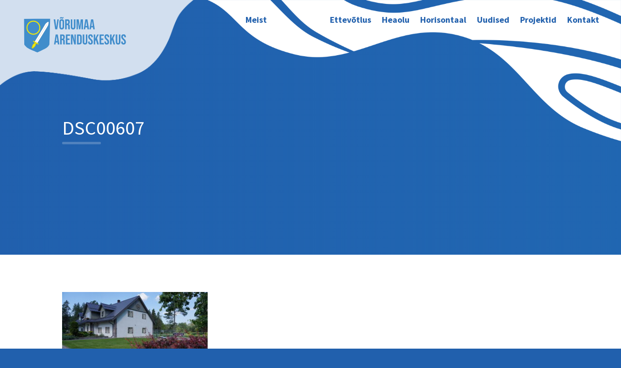

--- FILE ---
content_type: text/html; charset=utf-8
request_url: https://www.google.com/recaptcha/api2/anchor?ar=1&k=6Ld1Tb8aAAAAAH9gZAO-UkgDBckgEQ-Jz0tHxs5b&co=aHR0cHM6Ly92b3J1bWFhLmVlOjQ0Mw..&hl=en&v=9TiwnJFHeuIw_s0wSd3fiKfN&size=invisible&anchor-ms=20000&execute-ms=30000&cb=lvmvx2ud4kl9
body_size: 48238
content:
<!DOCTYPE HTML><html dir="ltr" lang="en"><head><meta http-equiv="Content-Type" content="text/html; charset=UTF-8">
<meta http-equiv="X-UA-Compatible" content="IE=edge">
<title>reCAPTCHA</title>
<style type="text/css">
/* cyrillic-ext */
@font-face {
  font-family: 'Roboto';
  font-style: normal;
  font-weight: 400;
  font-stretch: 100%;
  src: url(//fonts.gstatic.com/s/roboto/v48/KFO7CnqEu92Fr1ME7kSn66aGLdTylUAMa3GUBHMdazTgWw.woff2) format('woff2');
  unicode-range: U+0460-052F, U+1C80-1C8A, U+20B4, U+2DE0-2DFF, U+A640-A69F, U+FE2E-FE2F;
}
/* cyrillic */
@font-face {
  font-family: 'Roboto';
  font-style: normal;
  font-weight: 400;
  font-stretch: 100%;
  src: url(//fonts.gstatic.com/s/roboto/v48/KFO7CnqEu92Fr1ME7kSn66aGLdTylUAMa3iUBHMdazTgWw.woff2) format('woff2');
  unicode-range: U+0301, U+0400-045F, U+0490-0491, U+04B0-04B1, U+2116;
}
/* greek-ext */
@font-face {
  font-family: 'Roboto';
  font-style: normal;
  font-weight: 400;
  font-stretch: 100%;
  src: url(//fonts.gstatic.com/s/roboto/v48/KFO7CnqEu92Fr1ME7kSn66aGLdTylUAMa3CUBHMdazTgWw.woff2) format('woff2');
  unicode-range: U+1F00-1FFF;
}
/* greek */
@font-face {
  font-family: 'Roboto';
  font-style: normal;
  font-weight: 400;
  font-stretch: 100%;
  src: url(//fonts.gstatic.com/s/roboto/v48/KFO7CnqEu92Fr1ME7kSn66aGLdTylUAMa3-UBHMdazTgWw.woff2) format('woff2');
  unicode-range: U+0370-0377, U+037A-037F, U+0384-038A, U+038C, U+038E-03A1, U+03A3-03FF;
}
/* math */
@font-face {
  font-family: 'Roboto';
  font-style: normal;
  font-weight: 400;
  font-stretch: 100%;
  src: url(//fonts.gstatic.com/s/roboto/v48/KFO7CnqEu92Fr1ME7kSn66aGLdTylUAMawCUBHMdazTgWw.woff2) format('woff2');
  unicode-range: U+0302-0303, U+0305, U+0307-0308, U+0310, U+0312, U+0315, U+031A, U+0326-0327, U+032C, U+032F-0330, U+0332-0333, U+0338, U+033A, U+0346, U+034D, U+0391-03A1, U+03A3-03A9, U+03B1-03C9, U+03D1, U+03D5-03D6, U+03F0-03F1, U+03F4-03F5, U+2016-2017, U+2034-2038, U+203C, U+2040, U+2043, U+2047, U+2050, U+2057, U+205F, U+2070-2071, U+2074-208E, U+2090-209C, U+20D0-20DC, U+20E1, U+20E5-20EF, U+2100-2112, U+2114-2115, U+2117-2121, U+2123-214F, U+2190, U+2192, U+2194-21AE, U+21B0-21E5, U+21F1-21F2, U+21F4-2211, U+2213-2214, U+2216-22FF, U+2308-230B, U+2310, U+2319, U+231C-2321, U+2336-237A, U+237C, U+2395, U+239B-23B7, U+23D0, U+23DC-23E1, U+2474-2475, U+25AF, U+25B3, U+25B7, U+25BD, U+25C1, U+25CA, U+25CC, U+25FB, U+266D-266F, U+27C0-27FF, U+2900-2AFF, U+2B0E-2B11, U+2B30-2B4C, U+2BFE, U+3030, U+FF5B, U+FF5D, U+1D400-1D7FF, U+1EE00-1EEFF;
}
/* symbols */
@font-face {
  font-family: 'Roboto';
  font-style: normal;
  font-weight: 400;
  font-stretch: 100%;
  src: url(//fonts.gstatic.com/s/roboto/v48/KFO7CnqEu92Fr1ME7kSn66aGLdTylUAMaxKUBHMdazTgWw.woff2) format('woff2');
  unicode-range: U+0001-000C, U+000E-001F, U+007F-009F, U+20DD-20E0, U+20E2-20E4, U+2150-218F, U+2190, U+2192, U+2194-2199, U+21AF, U+21E6-21F0, U+21F3, U+2218-2219, U+2299, U+22C4-22C6, U+2300-243F, U+2440-244A, U+2460-24FF, U+25A0-27BF, U+2800-28FF, U+2921-2922, U+2981, U+29BF, U+29EB, U+2B00-2BFF, U+4DC0-4DFF, U+FFF9-FFFB, U+10140-1018E, U+10190-1019C, U+101A0, U+101D0-101FD, U+102E0-102FB, U+10E60-10E7E, U+1D2C0-1D2D3, U+1D2E0-1D37F, U+1F000-1F0FF, U+1F100-1F1AD, U+1F1E6-1F1FF, U+1F30D-1F30F, U+1F315, U+1F31C, U+1F31E, U+1F320-1F32C, U+1F336, U+1F378, U+1F37D, U+1F382, U+1F393-1F39F, U+1F3A7-1F3A8, U+1F3AC-1F3AF, U+1F3C2, U+1F3C4-1F3C6, U+1F3CA-1F3CE, U+1F3D4-1F3E0, U+1F3ED, U+1F3F1-1F3F3, U+1F3F5-1F3F7, U+1F408, U+1F415, U+1F41F, U+1F426, U+1F43F, U+1F441-1F442, U+1F444, U+1F446-1F449, U+1F44C-1F44E, U+1F453, U+1F46A, U+1F47D, U+1F4A3, U+1F4B0, U+1F4B3, U+1F4B9, U+1F4BB, U+1F4BF, U+1F4C8-1F4CB, U+1F4D6, U+1F4DA, U+1F4DF, U+1F4E3-1F4E6, U+1F4EA-1F4ED, U+1F4F7, U+1F4F9-1F4FB, U+1F4FD-1F4FE, U+1F503, U+1F507-1F50B, U+1F50D, U+1F512-1F513, U+1F53E-1F54A, U+1F54F-1F5FA, U+1F610, U+1F650-1F67F, U+1F687, U+1F68D, U+1F691, U+1F694, U+1F698, U+1F6AD, U+1F6B2, U+1F6B9-1F6BA, U+1F6BC, U+1F6C6-1F6CF, U+1F6D3-1F6D7, U+1F6E0-1F6EA, U+1F6F0-1F6F3, U+1F6F7-1F6FC, U+1F700-1F7FF, U+1F800-1F80B, U+1F810-1F847, U+1F850-1F859, U+1F860-1F887, U+1F890-1F8AD, U+1F8B0-1F8BB, U+1F8C0-1F8C1, U+1F900-1F90B, U+1F93B, U+1F946, U+1F984, U+1F996, U+1F9E9, U+1FA00-1FA6F, U+1FA70-1FA7C, U+1FA80-1FA89, U+1FA8F-1FAC6, U+1FACE-1FADC, U+1FADF-1FAE9, U+1FAF0-1FAF8, U+1FB00-1FBFF;
}
/* vietnamese */
@font-face {
  font-family: 'Roboto';
  font-style: normal;
  font-weight: 400;
  font-stretch: 100%;
  src: url(//fonts.gstatic.com/s/roboto/v48/KFO7CnqEu92Fr1ME7kSn66aGLdTylUAMa3OUBHMdazTgWw.woff2) format('woff2');
  unicode-range: U+0102-0103, U+0110-0111, U+0128-0129, U+0168-0169, U+01A0-01A1, U+01AF-01B0, U+0300-0301, U+0303-0304, U+0308-0309, U+0323, U+0329, U+1EA0-1EF9, U+20AB;
}
/* latin-ext */
@font-face {
  font-family: 'Roboto';
  font-style: normal;
  font-weight: 400;
  font-stretch: 100%;
  src: url(//fonts.gstatic.com/s/roboto/v48/KFO7CnqEu92Fr1ME7kSn66aGLdTylUAMa3KUBHMdazTgWw.woff2) format('woff2');
  unicode-range: U+0100-02BA, U+02BD-02C5, U+02C7-02CC, U+02CE-02D7, U+02DD-02FF, U+0304, U+0308, U+0329, U+1D00-1DBF, U+1E00-1E9F, U+1EF2-1EFF, U+2020, U+20A0-20AB, U+20AD-20C0, U+2113, U+2C60-2C7F, U+A720-A7FF;
}
/* latin */
@font-face {
  font-family: 'Roboto';
  font-style: normal;
  font-weight: 400;
  font-stretch: 100%;
  src: url(//fonts.gstatic.com/s/roboto/v48/KFO7CnqEu92Fr1ME7kSn66aGLdTylUAMa3yUBHMdazQ.woff2) format('woff2');
  unicode-range: U+0000-00FF, U+0131, U+0152-0153, U+02BB-02BC, U+02C6, U+02DA, U+02DC, U+0304, U+0308, U+0329, U+2000-206F, U+20AC, U+2122, U+2191, U+2193, U+2212, U+2215, U+FEFF, U+FFFD;
}
/* cyrillic-ext */
@font-face {
  font-family: 'Roboto';
  font-style: normal;
  font-weight: 500;
  font-stretch: 100%;
  src: url(//fonts.gstatic.com/s/roboto/v48/KFO7CnqEu92Fr1ME7kSn66aGLdTylUAMa3GUBHMdazTgWw.woff2) format('woff2');
  unicode-range: U+0460-052F, U+1C80-1C8A, U+20B4, U+2DE0-2DFF, U+A640-A69F, U+FE2E-FE2F;
}
/* cyrillic */
@font-face {
  font-family: 'Roboto';
  font-style: normal;
  font-weight: 500;
  font-stretch: 100%;
  src: url(//fonts.gstatic.com/s/roboto/v48/KFO7CnqEu92Fr1ME7kSn66aGLdTylUAMa3iUBHMdazTgWw.woff2) format('woff2');
  unicode-range: U+0301, U+0400-045F, U+0490-0491, U+04B0-04B1, U+2116;
}
/* greek-ext */
@font-face {
  font-family: 'Roboto';
  font-style: normal;
  font-weight: 500;
  font-stretch: 100%;
  src: url(//fonts.gstatic.com/s/roboto/v48/KFO7CnqEu92Fr1ME7kSn66aGLdTylUAMa3CUBHMdazTgWw.woff2) format('woff2');
  unicode-range: U+1F00-1FFF;
}
/* greek */
@font-face {
  font-family: 'Roboto';
  font-style: normal;
  font-weight: 500;
  font-stretch: 100%;
  src: url(//fonts.gstatic.com/s/roboto/v48/KFO7CnqEu92Fr1ME7kSn66aGLdTylUAMa3-UBHMdazTgWw.woff2) format('woff2');
  unicode-range: U+0370-0377, U+037A-037F, U+0384-038A, U+038C, U+038E-03A1, U+03A3-03FF;
}
/* math */
@font-face {
  font-family: 'Roboto';
  font-style: normal;
  font-weight: 500;
  font-stretch: 100%;
  src: url(//fonts.gstatic.com/s/roboto/v48/KFO7CnqEu92Fr1ME7kSn66aGLdTylUAMawCUBHMdazTgWw.woff2) format('woff2');
  unicode-range: U+0302-0303, U+0305, U+0307-0308, U+0310, U+0312, U+0315, U+031A, U+0326-0327, U+032C, U+032F-0330, U+0332-0333, U+0338, U+033A, U+0346, U+034D, U+0391-03A1, U+03A3-03A9, U+03B1-03C9, U+03D1, U+03D5-03D6, U+03F0-03F1, U+03F4-03F5, U+2016-2017, U+2034-2038, U+203C, U+2040, U+2043, U+2047, U+2050, U+2057, U+205F, U+2070-2071, U+2074-208E, U+2090-209C, U+20D0-20DC, U+20E1, U+20E5-20EF, U+2100-2112, U+2114-2115, U+2117-2121, U+2123-214F, U+2190, U+2192, U+2194-21AE, U+21B0-21E5, U+21F1-21F2, U+21F4-2211, U+2213-2214, U+2216-22FF, U+2308-230B, U+2310, U+2319, U+231C-2321, U+2336-237A, U+237C, U+2395, U+239B-23B7, U+23D0, U+23DC-23E1, U+2474-2475, U+25AF, U+25B3, U+25B7, U+25BD, U+25C1, U+25CA, U+25CC, U+25FB, U+266D-266F, U+27C0-27FF, U+2900-2AFF, U+2B0E-2B11, U+2B30-2B4C, U+2BFE, U+3030, U+FF5B, U+FF5D, U+1D400-1D7FF, U+1EE00-1EEFF;
}
/* symbols */
@font-face {
  font-family: 'Roboto';
  font-style: normal;
  font-weight: 500;
  font-stretch: 100%;
  src: url(//fonts.gstatic.com/s/roboto/v48/KFO7CnqEu92Fr1ME7kSn66aGLdTylUAMaxKUBHMdazTgWw.woff2) format('woff2');
  unicode-range: U+0001-000C, U+000E-001F, U+007F-009F, U+20DD-20E0, U+20E2-20E4, U+2150-218F, U+2190, U+2192, U+2194-2199, U+21AF, U+21E6-21F0, U+21F3, U+2218-2219, U+2299, U+22C4-22C6, U+2300-243F, U+2440-244A, U+2460-24FF, U+25A0-27BF, U+2800-28FF, U+2921-2922, U+2981, U+29BF, U+29EB, U+2B00-2BFF, U+4DC0-4DFF, U+FFF9-FFFB, U+10140-1018E, U+10190-1019C, U+101A0, U+101D0-101FD, U+102E0-102FB, U+10E60-10E7E, U+1D2C0-1D2D3, U+1D2E0-1D37F, U+1F000-1F0FF, U+1F100-1F1AD, U+1F1E6-1F1FF, U+1F30D-1F30F, U+1F315, U+1F31C, U+1F31E, U+1F320-1F32C, U+1F336, U+1F378, U+1F37D, U+1F382, U+1F393-1F39F, U+1F3A7-1F3A8, U+1F3AC-1F3AF, U+1F3C2, U+1F3C4-1F3C6, U+1F3CA-1F3CE, U+1F3D4-1F3E0, U+1F3ED, U+1F3F1-1F3F3, U+1F3F5-1F3F7, U+1F408, U+1F415, U+1F41F, U+1F426, U+1F43F, U+1F441-1F442, U+1F444, U+1F446-1F449, U+1F44C-1F44E, U+1F453, U+1F46A, U+1F47D, U+1F4A3, U+1F4B0, U+1F4B3, U+1F4B9, U+1F4BB, U+1F4BF, U+1F4C8-1F4CB, U+1F4D6, U+1F4DA, U+1F4DF, U+1F4E3-1F4E6, U+1F4EA-1F4ED, U+1F4F7, U+1F4F9-1F4FB, U+1F4FD-1F4FE, U+1F503, U+1F507-1F50B, U+1F50D, U+1F512-1F513, U+1F53E-1F54A, U+1F54F-1F5FA, U+1F610, U+1F650-1F67F, U+1F687, U+1F68D, U+1F691, U+1F694, U+1F698, U+1F6AD, U+1F6B2, U+1F6B9-1F6BA, U+1F6BC, U+1F6C6-1F6CF, U+1F6D3-1F6D7, U+1F6E0-1F6EA, U+1F6F0-1F6F3, U+1F6F7-1F6FC, U+1F700-1F7FF, U+1F800-1F80B, U+1F810-1F847, U+1F850-1F859, U+1F860-1F887, U+1F890-1F8AD, U+1F8B0-1F8BB, U+1F8C0-1F8C1, U+1F900-1F90B, U+1F93B, U+1F946, U+1F984, U+1F996, U+1F9E9, U+1FA00-1FA6F, U+1FA70-1FA7C, U+1FA80-1FA89, U+1FA8F-1FAC6, U+1FACE-1FADC, U+1FADF-1FAE9, U+1FAF0-1FAF8, U+1FB00-1FBFF;
}
/* vietnamese */
@font-face {
  font-family: 'Roboto';
  font-style: normal;
  font-weight: 500;
  font-stretch: 100%;
  src: url(//fonts.gstatic.com/s/roboto/v48/KFO7CnqEu92Fr1ME7kSn66aGLdTylUAMa3OUBHMdazTgWw.woff2) format('woff2');
  unicode-range: U+0102-0103, U+0110-0111, U+0128-0129, U+0168-0169, U+01A0-01A1, U+01AF-01B0, U+0300-0301, U+0303-0304, U+0308-0309, U+0323, U+0329, U+1EA0-1EF9, U+20AB;
}
/* latin-ext */
@font-face {
  font-family: 'Roboto';
  font-style: normal;
  font-weight: 500;
  font-stretch: 100%;
  src: url(//fonts.gstatic.com/s/roboto/v48/KFO7CnqEu92Fr1ME7kSn66aGLdTylUAMa3KUBHMdazTgWw.woff2) format('woff2');
  unicode-range: U+0100-02BA, U+02BD-02C5, U+02C7-02CC, U+02CE-02D7, U+02DD-02FF, U+0304, U+0308, U+0329, U+1D00-1DBF, U+1E00-1E9F, U+1EF2-1EFF, U+2020, U+20A0-20AB, U+20AD-20C0, U+2113, U+2C60-2C7F, U+A720-A7FF;
}
/* latin */
@font-face {
  font-family: 'Roboto';
  font-style: normal;
  font-weight: 500;
  font-stretch: 100%;
  src: url(//fonts.gstatic.com/s/roboto/v48/KFO7CnqEu92Fr1ME7kSn66aGLdTylUAMa3yUBHMdazQ.woff2) format('woff2');
  unicode-range: U+0000-00FF, U+0131, U+0152-0153, U+02BB-02BC, U+02C6, U+02DA, U+02DC, U+0304, U+0308, U+0329, U+2000-206F, U+20AC, U+2122, U+2191, U+2193, U+2212, U+2215, U+FEFF, U+FFFD;
}
/* cyrillic-ext */
@font-face {
  font-family: 'Roboto';
  font-style: normal;
  font-weight: 900;
  font-stretch: 100%;
  src: url(//fonts.gstatic.com/s/roboto/v48/KFO7CnqEu92Fr1ME7kSn66aGLdTylUAMa3GUBHMdazTgWw.woff2) format('woff2');
  unicode-range: U+0460-052F, U+1C80-1C8A, U+20B4, U+2DE0-2DFF, U+A640-A69F, U+FE2E-FE2F;
}
/* cyrillic */
@font-face {
  font-family: 'Roboto';
  font-style: normal;
  font-weight: 900;
  font-stretch: 100%;
  src: url(//fonts.gstatic.com/s/roboto/v48/KFO7CnqEu92Fr1ME7kSn66aGLdTylUAMa3iUBHMdazTgWw.woff2) format('woff2');
  unicode-range: U+0301, U+0400-045F, U+0490-0491, U+04B0-04B1, U+2116;
}
/* greek-ext */
@font-face {
  font-family: 'Roboto';
  font-style: normal;
  font-weight: 900;
  font-stretch: 100%;
  src: url(//fonts.gstatic.com/s/roboto/v48/KFO7CnqEu92Fr1ME7kSn66aGLdTylUAMa3CUBHMdazTgWw.woff2) format('woff2');
  unicode-range: U+1F00-1FFF;
}
/* greek */
@font-face {
  font-family: 'Roboto';
  font-style: normal;
  font-weight: 900;
  font-stretch: 100%;
  src: url(//fonts.gstatic.com/s/roboto/v48/KFO7CnqEu92Fr1ME7kSn66aGLdTylUAMa3-UBHMdazTgWw.woff2) format('woff2');
  unicode-range: U+0370-0377, U+037A-037F, U+0384-038A, U+038C, U+038E-03A1, U+03A3-03FF;
}
/* math */
@font-face {
  font-family: 'Roboto';
  font-style: normal;
  font-weight: 900;
  font-stretch: 100%;
  src: url(//fonts.gstatic.com/s/roboto/v48/KFO7CnqEu92Fr1ME7kSn66aGLdTylUAMawCUBHMdazTgWw.woff2) format('woff2');
  unicode-range: U+0302-0303, U+0305, U+0307-0308, U+0310, U+0312, U+0315, U+031A, U+0326-0327, U+032C, U+032F-0330, U+0332-0333, U+0338, U+033A, U+0346, U+034D, U+0391-03A1, U+03A3-03A9, U+03B1-03C9, U+03D1, U+03D5-03D6, U+03F0-03F1, U+03F4-03F5, U+2016-2017, U+2034-2038, U+203C, U+2040, U+2043, U+2047, U+2050, U+2057, U+205F, U+2070-2071, U+2074-208E, U+2090-209C, U+20D0-20DC, U+20E1, U+20E5-20EF, U+2100-2112, U+2114-2115, U+2117-2121, U+2123-214F, U+2190, U+2192, U+2194-21AE, U+21B0-21E5, U+21F1-21F2, U+21F4-2211, U+2213-2214, U+2216-22FF, U+2308-230B, U+2310, U+2319, U+231C-2321, U+2336-237A, U+237C, U+2395, U+239B-23B7, U+23D0, U+23DC-23E1, U+2474-2475, U+25AF, U+25B3, U+25B7, U+25BD, U+25C1, U+25CA, U+25CC, U+25FB, U+266D-266F, U+27C0-27FF, U+2900-2AFF, U+2B0E-2B11, U+2B30-2B4C, U+2BFE, U+3030, U+FF5B, U+FF5D, U+1D400-1D7FF, U+1EE00-1EEFF;
}
/* symbols */
@font-face {
  font-family: 'Roboto';
  font-style: normal;
  font-weight: 900;
  font-stretch: 100%;
  src: url(//fonts.gstatic.com/s/roboto/v48/KFO7CnqEu92Fr1ME7kSn66aGLdTylUAMaxKUBHMdazTgWw.woff2) format('woff2');
  unicode-range: U+0001-000C, U+000E-001F, U+007F-009F, U+20DD-20E0, U+20E2-20E4, U+2150-218F, U+2190, U+2192, U+2194-2199, U+21AF, U+21E6-21F0, U+21F3, U+2218-2219, U+2299, U+22C4-22C6, U+2300-243F, U+2440-244A, U+2460-24FF, U+25A0-27BF, U+2800-28FF, U+2921-2922, U+2981, U+29BF, U+29EB, U+2B00-2BFF, U+4DC0-4DFF, U+FFF9-FFFB, U+10140-1018E, U+10190-1019C, U+101A0, U+101D0-101FD, U+102E0-102FB, U+10E60-10E7E, U+1D2C0-1D2D3, U+1D2E0-1D37F, U+1F000-1F0FF, U+1F100-1F1AD, U+1F1E6-1F1FF, U+1F30D-1F30F, U+1F315, U+1F31C, U+1F31E, U+1F320-1F32C, U+1F336, U+1F378, U+1F37D, U+1F382, U+1F393-1F39F, U+1F3A7-1F3A8, U+1F3AC-1F3AF, U+1F3C2, U+1F3C4-1F3C6, U+1F3CA-1F3CE, U+1F3D4-1F3E0, U+1F3ED, U+1F3F1-1F3F3, U+1F3F5-1F3F7, U+1F408, U+1F415, U+1F41F, U+1F426, U+1F43F, U+1F441-1F442, U+1F444, U+1F446-1F449, U+1F44C-1F44E, U+1F453, U+1F46A, U+1F47D, U+1F4A3, U+1F4B0, U+1F4B3, U+1F4B9, U+1F4BB, U+1F4BF, U+1F4C8-1F4CB, U+1F4D6, U+1F4DA, U+1F4DF, U+1F4E3-1F4E6, U+1F4EA-1F4ED, U+1F4F7, U+1F4F9-1F4FB, U+1F4FD-1F4FE, U+1F503, U+1F507-1F50B, U+1F50D, U+1F512-1F513, U+1F53E-1F54A, U+1F54F-1F5FA, U+1F610, U+1F650-1F67F, U+1F687, U+1F68D, U+1F691, U+1F694, U+1F698, U+1F6AD, U+1F6B2, U+1F6B9-1F6BA, U+1F6BC, U+1F6C6-1F6CF, U+1F6D3-1F6D7, U+1F6E0-1F6EA, U+1F6F0-1F6F3, U+1F6F7-1F6FC, U+1F700-1F7FF, U+1F800-1F80B, U+1F810-1F847, U+1F850-1F859, U+1F860-1F887, U+1F890-1F8AD, U+1F8B0-1F8BB, U+1F8C0-1F8C1, U+1F900-1F90B, U+1F93B, U+1F946, U+1F984, U+1F996, U+1F9E9, U+1FA00-1FA6F, U+1FA70-1FA7C, U+1FA80-1FA89, U+1FA8F-1FAC6, U+1FACE-1FADC, U+1FADF-1FAE9, U+1FAF0-1FAF8, U+1FB00-1FBFF;
}
/* vietnamese */
@font-face {
  font-family: 'Roboto';
  font-style: normal;
  font-weight: 900;
  font-stretch: 100%;
  src: url(//fonts.gstatic.com/s/roboto/v48/KFO7CnqEu92Fr1ME7kSn66aGLdTylUAMa3OUBHMdazTgWw.woff2) format('woff2');
  unicode-range: U+0102-0103, U+0110-0111, U+0128-0129, U+0168-0169, U+01A0-01A1, U+01AF-01B0, U+0300-0301, U+0303-0304, U+0308-0309, U+0323, U+0329, U+1EA0-1EF9, U+20AB;
}
/* latin-ext */
@font-face {
  font-family: 'Roboto';
  font-style: normal;
  font-weight: 900;
  font-stretch: 100%;
  src: url(//fonts.gstatic.com/s/roboto/v48/KFO7CnqEu92Fr1ME7kSn66aGLdTylUAMa3KUBHMdazTgWw.woff2) format('woff2');
  unicode-range: U+0100-02BA, U+02BD-02C5, U+02C7-02CC, U+02CE-02D7, U+02DD-02FF, U+0304, U+0308, U+0329, U+1D00-1DBF, U+1E00-1E9F, U+1EF2-1EFF, U+2020, U+20A0-20AB, U+20AD-20C0, U+2113, U+2C60-2C7F, U+A720-A7FF;
}
/* latin */
@font-face {
  font-family: 'Roboto';
  font-style: normal;
  font-weight: 900;
  font-stretch: 100%;
  src: url(//fonts.gstatic.com/s/roboto/v48/KFO7CnqEu92Fr1ME7kSn66aGLdTylUAMa3yUBHMdazQ.woff2) format('woff2');
  unicode-range: U+0000-00FF, U+0131, U+0152-0153, U+02BB-02BC, U+02C6, U+02DA, U+02DC, U+0304, U+0308, U+0329, U+2000-206F, U+20AC, U+2122, U+2191, U+2193, U+2212, U+2215, U+FEFF, U+FFFD;
}

</style>
<link rel="stylesheet" type="text/css" href="https://www.gstatic.com/recaptcha/releases/9TiwnJFHeuIw_s0wSd3fiKfN/styles__ltr.css">
<script nonce="2AiUC6hTsoA3-lhK4-KBkQ" type="text/javascript">window['__recaptcha_api'] = 'https://www.google.com/recaptcha/api2/';</script>
<script type="text/javascript" src="https://www.gstatic.com/recaptcha/releases/9TiwnJFHeuIw_s0wSd3fiKfN/recaptcha__en.js" nonce="2AiUC6hTsoA3-lhK4-KBkQ">
      
    </script></head>
<body><div id="rc-anchor-alert" class="rc-anchor-alert"></div>
<input type="hidden" id="recaptcha-token" value="[base64]">
<script type="text/javascript" nonce="2AiUC6hTsoA3-lhK4-KBkQ">
      recaptcha.anchor.Main.init("[\x22ainput\x22,[\x22bgdata\x22,\x22\x22,\[base64]/[base64]/UltIKytdPWE6KGE8MjA0OD9SW0grK109YT4+NnwxOTI6KChhJjY0NTEyKT09NTUyOTYmJnErMTxoLmxlbmd0aCYmKGguY2hhckNvZGVBdChxKzEpJjY0NTEyKT09NTYzMjA/[base64]/MjU1OlI/[base64]/[base64]/[base64]/[base64]/[base64]/[base64]/[base64]/[base64]/[base64]/[base64]\x22,\[base64]\x22,\x22wqdZw5rDusOxw4vDicKGwr8sw6tzw5LDk8KSUTHCpsODOcOSwo9TRcKiRBs4w5lKw5jCh8KAARJowqERw4XClGpKw6BYJz1DLMKxBhfClsOTwprDtGzCtzUkVFosIcKWbMO4wqXDqy5YdFPChsOlDcOheFB1BSJJw6/CnXQND3o/w6rDt8OMw6NFwrjDsUEkWwkAw5nDpSUowr/DqMOAw608w7EgE27CtsOGVcOiw7ssHMKGw5lYZQXDusOZXMOzWcOjXi3Cg2PCjT7DsWvCssKkGsKyJ8OfEFHDhxTDuATDqsOAwovCoMKmw64AWcOpw6BZOD/DvknClkXCtkjDpS00bVXDhcO2w5HDrcKYwo/Ch21TSGzCgFZtT8Kww4HClcKzwozCqAfDjxg/[base64]/DhcOKNsOZA8OxDH0tUTVRwpHCnsOmwqp8U8OYwpYhw5ccw7/CvMOXJTlxIHjCu8Obw5HCrELDtMOeaMKJFsOKeybCsMK7asOjBMKLZy7DlRoUTUDCoMO1JcK9w6PDucKoMMOGw7AOw7ISwonDpxxxWzvDuWHCvDxVHMOdTcKTX8OvIcKuIMKHwrU0w4jDqjjCjsOeZcOxwqLCvU7Cj8O+w5w9bFYAw4gxwp7ClzPClA/[base64]/[base64]/DhgXDvlPDiCHCh0LCjk0nw5xbwoAjw55vwqzDry9Nw4Z1w63Cj8OkAMK3w6crXsKhw5LDqWXDlEIBYlx/AsOqQBTCoMKJw4JfbXHCt8KiBsOYGTlOwqZmR1BMHD8ZwrdYbCAIw60Yw6tsXMOtw7hBRMO8wq/Cv0J9bsKTwofCi8KAU8OKcMKnQGbDj8KUwpwyw6hywopEbsOpw7xLw4/CjcKyMcKFP13CsMKYwr3DrcKjQcO/VsOGw5QdwrYKTE00wqjClMO0w5rCrQHDsMOXw4opw6zDmFbCriBtL8KWwqPDvC5SE2PCpXY2LsKMFsKSMcKsRn/[base64]/DsMKxJm3Cj0oMHlJOw4QawqTDpDdDwpwAHDHCmxFow43DrQxqw7fDtVfDnTYoH8Oxw6zDnlwxwrbDlltGw5tnGcKHR8KOMsKFGMKuAsKKOUtSw7k3w4jClB8BPGICwp3CvsKtaxBZwqLCuEgLwrhqw6vCsgPDoCXCpjfCmsOwSsO0wqB/wpQtwqs9KcOpw7bCvHU4McObSn/CkHnCk8OXLEPDpD0cTUApHsKCKlFYwr42wr3CtVFNw6rCosK7w7jCi3QYFMKgw4/DscO9wp0Bw7ozD3soSCPCqSXDti/[base64]/[base64]/CqsOePmzDlxHCo8OzFMO3FlDChsOmw6U1w6MCwofDsUYiwqnCmz/Ch8KMwpExKRlQwqlywrDDqsKSdzjDmG7DqMKTc8KfczBawoHDhhPCuSs5YMOyw4Z6ZMKhJ0l+wqFPXMK/csOoSMOFD1IjwoErwqjDrMOFwrvDhcOowqVGwpjDtsKzQMOUOMO0KmHDoWTDsGPCslQMwo7Dk8O+w5EDw7LCi8KbL8OSwop0w4XCtsKAwq/DmsKiwrjDu03CnADCgmBjDMKfUcO/[base64]/[base64]/wqh9HsKcesO8E3sEIQ05wrLCv3tpwrjCmknCqEnCpcKWU1HCrgxHWcOtw6p1wpQkJsOiDWEWVcO/U8OZwr8Mw5cQZVdxVcKmw63Co8OrfMKqEmrDucKOesKVw4rDi8Oyw5gKwoDDgcOmwrsRChsXwovDsMOBWErDjcOqbsOXwp8PA8OtX3tJeDXDhMK3TcK/wrnCncOkYlrCpxzDv2bChBd0Z8OuB8OSwpLDg8OuwqhBwrtiW2d8LcODwp0HDsO7fiXCvsKGY2LDlg8ZenxWIA/CuMKswqJ8EAzCsMORWHrDklzClcKew65rN8OewrDCh8KWQ8OTFQbCk8KSwoYpwpjCmcKIw5zDvVzCmVY6w4YXw583w6DCrcKkwoXCpcOpScO8MMOcwrFgwpTDtsOswqd/w6bCvgtcO8OdN8OAbRPClcKXFWDCusOKw4duw7h4w4NyBcO9cMOUw4FJw4/[base64]/Dp3XClEHCuDpKasKgw7bCrWhVwrfCgyBgwoHCum3CtsKmOHs7wrLDusKTwojDsQXCt8OLI8KNJC4wTRtkV8OOwp3DontmQh/DiMOwwpnDicKufMKPw6dQa2HCj8OcYzcswrLCs8Klw4p1w78cw4jChsO8V282X8OwNcOKw77Ck8ORfsKyw4EnO8KSwqPDgypERMKlaMOoG8OeA8KJFAHDicO9ZXNuFAdqw6hVPgdAe8ONwqZPJTtcw7hLw5bDvh/DgHd6wr13fwzCocOvwqEdEMKowooOwovDsV/CnwljZ3vCrcK0M8OaPGzCsnPDlDkOw5/CpFVOB8KRwptufAnDmMO6wqfDqMOAw6LCiMOzTcO4PMK6UsOrRMKQwqxWQMKkaRQowoLDg3jDmMOGS8OZw5Q2YsOfTcOewq9pw4kSw5jCi8KJYH3DlQbCv0NUwqrCpQjClcOvcMKbw6gJX8OrNCw/[base64]/w7XCu8OibV8tS8ONwq/Cg28swp7CvDjDpDUow6k0HjUYwp7DkEFPI2rCkW0ww6XChTLDkGIvw4I1ScOPw5/[base64]/DgF5jw4N9bsKiw5ZUUifDpsKOVsK/wpcMwoNAUEQ5IsKnw7bDgMOfWMOnJcOOw6HChxowwrLCv8KwJMKOKTLChnQTwrfDo8KywpvDlsKjw6dtDcO4w5kmP8K8Mk0SwrnDjCAWRlQGBT/DimTDuQQuVDrCs8O2w5M4bcOxCBRQw6tueMK9wqRow5HDmzYYSMKqwqlfVsOmw7gnST5Kwpk0w58pwrrDmcO7w4fDjU8jw5Faw4fCmzA5VsKIwqcqBsOoD3LCm23DqGIsJ8KkfSTDhhVyBMOqPcKlw4/DthHDunpawp0CwqsMwrBqw6XCkcK2w6HDusOiPhXDo30jc04MVBgjw40dwr0Ow4pBw5VOXAbCuxDCgMO0wqAcw79fwpPCnkZCw4/CiiHCgcK2w5/CuhDDiTXCtcOlOWVAIcOjw4VmwrrCkcKnwox3wppJw4wJZMOAwrHDqcKoOHzChMK2wrJow5/CkxFbw4TClcKJf0FmUk7CtXlSPcO5WXPCocOTwqrCpnLCjcOow4zDisK9wowrM8KTLcKIXMO0wqjDoR9gwrB1w7jCr00VT8K0ecKRIRTCmGBEI8OAwqnCm8OXNgpbOE/[base64]/HAbCncOeNEPCpXbCr8Oew67CvmgbXTVxw4bDgSPCmzBrH1A8w7TDgBJtcRVmR8KlYcKQHT/[base64]/[base64]/wpPChUUne8K4Bi4vwqR8w4pBw7nCuBIIUMKTw7tGw6nDmcO5w6jCtic6CGrDicKSwrEbw67CjQ1KWcOmMcKcw5hYw6g/YAvCuMOGwqnDug1ew5/Cmx4tw4DDpXYNw7rDqURrwp9BcBzCgF7CgcKxwrzCmMK9wqRTwoTCgcKfbwbDo8KZfMOkwrZBwqxyw4vCsxpVwo4EwqTCriZEw4PCo8OHw6BdGSjCrVQfw63Ci0fDj3LChMO3AcKTXsKIwpHCs8KqwoHClcKYDMK/wpDCs8KfwrVxw7R1Qy4dTkUaW8OQWgHDqcKPdsK8wo1UFxJ6wqNQCcOnN8K5e8Kuw7UdwoY1OsO1wqwhGsKiw4Bgw7dOWMKPdsK6A8OyPUhowp/CiVbDvMKEwp3DmMKDWcKFHWtWLHcqKnRdwqkTPH/DiMO6wr8KJz0mw7o2ZGTCpsOzw7rCl0DDpsOBesO+DMKLwqkvO8OMVyYPWEAkVSjDogvDjsKNJsKpw7HCkcK1URLCu8KnQRDCrsKZKjs4HcKcYsOxwo/DkADDucOhw4vDl8Olwo/DrUdNCAk8wpU3cG/[base64]/wpFXUsKUwqbDtcOZGsKdXsKSV8K+J2nCj8Ktw4TChMOPByxXMFHCkF5ewqHCgALCvcOVOMOtDcODUhoIJMKow7LCl8Onw6dHccKEfMKcWMO0LcKdwpd9wqIQwq7Ch0wSwprDt1Fvwq/Cigd2w6XDrm5keV1xOcKww7MYQcKBN8OQQMOgL8OGS2EFwoJEIDPDj8K6wqbDi3vDqlQqw6wCA8O5A8OJwqLDqmIYRsKJw6/[base64]/[base64]/Dox1yPcOFfMKTw5PCq8OJw4zCgRc2TMOsw5A7VsO5JG0Xew8TwqkQwpp+wprDiMKBO8ODw4XDs8OeXCU7D3jDhMONwrUGw7Zawr3Dtn3CpMKwwolmwpXCvyPCr8OoCR0QBnrDhsOxThcCw7zCuA/CkMOaw55BG2cKwqgUEMK5fcOaw60twqMSBcKFw5PCp8OEM8Kswr9PCWDCqCgcGcOGYBfCnCMuwprCq1wFw5FFP8KLQm3CumDDjMO4ZnrCrmA8w6F+CsKhL8KRalIAbgjCo3XDhcKfEmPCvknCuFVHL8O3w4lHw6LDjMKycHw4MVYvRMOQw5DDvcKUwpzDrm8/w5orTS7CjMOALiPDn8O3wqdMcsKkwrTCkAYvXcKwO17Dti7CucKXWil/w4ZPR03Dnh0TwqPCjTzCgVofw5Asw63DgFhWVMOjXsK0wrsUwoYYw5MhwprDkcKtwpnCpT3DkcOdaxXDv8OuG8KyZGPCsxdrwrciPcKxw7/[base64]/ClMK1w4QRR8OkwojDg8OYw7LCq8KjwrnCpVHCmXnDl8OVaBvCjcO/[base64]/CoMOFCixxwo1xw6ZdG8K6wqIEwqZcw5fCoknDusK8ecKGwpBWwrJBw5jCuSgMw7bDoEfDh8KQwplrYQBZwpjDu1tFwq1KasOEw4fCllA+w5/Dh8KKQ8KzByLDpizCl3EowqNMw5tmV8OhBj9vw6bDk8KMwpnDpcKlw5nDvMOrHcOxVcKqw6nCq8KHwqDDscKcGMOcwpoJw59mUcO/w4/Ch8Ojw6/DisKHw6TCkwhIwpPCsVtgIjXCtgHDuwUXwo7CicOtXMORwo3ClcKzw7o1BVHDlDbCl8KJwofCshgswrgcfsOuw4/[base64]/DoMOycMOkwpbCmsK8G8KNDsKQPDvCisOFCgB8w4gbYMKAE8ObwqTDomYNF1/Clgk1w4cvw48hV1YzO8KbJMKhwowwwr8ew7FAW8Kxwppbw4JUGcKdK8K3wrQlwo/CssK1MVdDJRXDgcOiw7/[base64]/CvMO8wqfCpz4UwqAPwpnCgcORBsKlasOQX097JQY7KcOHwokew6otXGIMXcOEAXchMz/[base64]/DjMKJwppoFkTDvMK1QnPDuMOwc2LDocKGw6I2asOhb8KqwpF8T1/DkMOuw7TDhi/DisKaw5jChy3DvMKIwpFycQZPX3UgwpPCqMOvWwvCpyo/BcKxw7o7w7ZNw4l5HXnCksOqE0LCl8K2MsOrw7HDhRZ7w5nCjlJJwp8ywrrDrwrDqMOMwq5GMcKnwp3Dv8Oxw7rCrcO7wqZ7PF/DkH9RecOSwrvCu8Oiw4PDpMKDwrLCp8K2NMOYaG/CqsOmwoAaFkRQPcOJGFvCi8KGw4jCp8OwccKawqXDijLDiMKUwpPCg3p8w5fDnMKAYcO7HsOzd3VYLcKvVR1/diXCvUhKw6RFPSVIEMKSw6PDknDDqXjDjMOnCMOkTcOAwp/[base64]/DvsOowpJjYhpzwrDCjSHDlRLDjzt8EmpEPyRfwowuw6/CicOWwo/Cu8KDa8K/[base64]/w6hdMMOGEHvDr8OgQcOiw7zDow7ClsK/wpsTGcOtOiTCl8OjBkJ+H8OCw73ChCbDn8OmRx0+w4jCuU3DscOGw7/Dh8ObR1XDkcO2wrzDv27CukJfw6/Dk8KHw7knw7kuw6/CpsKZwonCrnzDuMOLw5rDiXpIw6s7w5kYwprDh8KjQ8OCwow2c8O6acKYaifCjMKuwqIsw4PCqzbDmy0eYk/[base64]/DkcK4w7gqA3/CusKvBcKjN8OJdsK/[base64]/acK7w6vCnzA/UQ3CiH/CmAPDisKgw4JSwrFzw4I4G8K6w7FEw5BjTnzCg8O9w6DCvMK7wrPCiMOewo3DpjfCmcKnw6oIw4lpw5vDvnfChxTCpicIWMOYw4tmw6/DjknDsGzCmWMGJV7DsnnDo2cSw644WwTCnMOtw7bDrsOdwqRjHsOONsOuL8OxdsKRwqs6w7AdD8Otw4QlwpzCtCJPOMKHWcK7AcKNCEDCqMK2FkLCrsKDwo/DsnjCmkxzRsOEw4zDgQdCcgZUwp/CtcOOwqMfw4sawpDCrz4wwo3DscOdwoA3MFPDoMKvJUFTEm3DpMKYw7srw4x5CsKCdTvCp0Q/EMKVw5rDrxRzNlJXw6DChCIlw5YowrDDgljDtH04CcKmTnDCusKHwo8yfgHDsBbCrxB2w6LCoMKQa8KUw7NTwrXDn8KYPHctAsOGw6jCqMKCQsObcAjDoUs4ZMKsw6rCuAdrw4EBwrgYXGXDncO6WjvCpnxDd8KXw6w2ZkbCl03DhcO9w7/[base64]/wqoyaFrDrR8Cwp/DqRzCkU45wpDDpl/DvinCncKiwqYvR8OZE8K1wpDDusK0WT4dw7rDn8ORNFE0XMOGdlfDtGECw4/DpRF5fcOrw71ZHjbCnmFTw4LCi8OTwpsnw61owojDhsKjwrsVEhbCrkNYw4lJw5nCq8OIfcKWw6jDnsOpNBNuw4kXGsKhMw/DvWl/flPCrsKtdXjDqcKZw5LDnSt4wprCncOcwrQyw43ChsKTw7fCq8KcKMKabUhKbMOXwr9PZy3CocKnwrnCtV3DusO2w73Cq8KVandPeTbCjjnDnMKlPCPDlBDDgxXDusOtw7BZwpxuwrbDj8OpwrLCnMO+d27DkMOXw7BeAgA/wrQlO8OiKMKLJcK2wotTwrDDucOAw71RU8KSwqfDrQAAwpvDkMOKVcK6wrEFR8ObcsOMCsO1a8Ohw5/DvEjDtMKAb8KefzHCqBrDhHgvwp88w67DsnHDolLCjcKMF8OVVAnDqcOfBcKaTsOwHwXDmsOTwqDDvB1zJMO+NsKIw4XDgTHDv8KvwpHDisK3ScKjw5bCmsOGw7DDrjAkBsKnW8OkDkI+eMO+BgbDkD/[base64]/[base64]/Cqi3Ckxliw7bCv8KeJsO2YTBhwrNOw6fCgC8ITjU0JzZxw4fCnMOKCcOLwqzCtcKscwIrByhBGl/Dgw3DjMOvXFvCqMObPMKGS8K6w4chw5w6wrzCpUtFAMODwrMDCMOewo/Cv8KOTcOkTxzDs8KRAwrDhcK+FsKLwpXDlRnCqsKWw5bDsn3DgCzDumbCtBUtwrJXw4BhT8Kiw6UjdVNkwrPDuHHDj8O1WsKYJlrDmcK5w5/CmG8iwrcJdsOgw5Fpw5xeJsKXW8O8wrZKIHYnI8Ocw5xgfsKdw5zCvcOfAsKkKMO/wp7CszMHPw4Aw7R/SlDDtQ3DlFZ+worDl0NSRcO9w5/DsMO2woNaw4jCh0l8GcKPUsODwqlgw6jCuMOzwrrCp8K0w4bCiMK1VEfCvy5af8K7NVBab8OwHsOrwrjCmcOPUzbDq3vDjTvDhSAWwoMUw6I3IcKSwpTDpmMJNWpkw4ExGyBAwpbCp3txwrQFw4V0wrJoP8OoWF4Jwo/DgUHCi8O4wo7Ci8Oiw5BEBwDDtV4Rw6rDpsO+wpEiw5ldwqbDlzjDolPCvMOSY8KNwo4Jbjh+VMONRcKwMxNpdiBefcOfTcO5CMOjw5pWJC5cwqLCjcOPf8OXL8Oiwr/ClsKTw6bCjW/Ds1MEaMOQBcK4esOdNsOeC8Kjw7o+wrB5wqbDnMK6e2tkRsKLw6zCo1jDo1NZOcKRQWILTGPCnGkjJH/DsgbDm8OKwpPCq1Nmw4/[base64]/w4ltw7vDicKnZcKGesKwwpnCr8OXwoJddMOqK1/[base64]/[base64]/DlsOxw7XDosOYw719JMOxe3kLX8OrFVVFGiN6wo/DjR95wqJnwqZVwp/DmTYUwpPCjjRrwoMqw5Eiei7DhsOyw6liw5wNJBtww4Zfw5nCusKtJyRAJkbDr2DDlMKEwqjDunoHw4gFwoTDtw3DgsONw4nCo28yw49tw48ca8KPwqrDqEfDs1EtaFFLwpPChCTDtgXChSVcwo/CinHCmBgTw7sZwrTDuRLDpcO1V8Kzw4XCjsK3w4YeSWJ3w7E0B8KNw63DvV/Cn8KAwrAlwoHCo8Opw5XCiXgZwr/DlDIaDsO9EltPwrXCkcK5w7PDijRTIcOhJMOOw4hmUcOEbn9Fwog7eMOBw5sNwoIew6rCrlsxw6zDhMKXw7/CmcOgBmUxBcOJPw3DvEfChQdkwqLCncO0wqPDghXCl8K9HQ7CmcKwwrnCsMOKcinCplrDnXFGwr/Dr8KRE8KHe8Knw4tDwrLDoMK3wq9Mw5HCtcKYw7bCsQTDolN6b8OqwqQ+IC3Cl8K/w4HDmsOyw7fDnwrCp8Olw6HDoTnDqcK3wrLCoMO5w6YtNR1VdsOOwqwZw498PsOqXxYPWcKuHlHDncKxH8KEw4nCg3jChxp5XUh9wrzCjiQBWnHCl8KnNHnDm8ODw4x8HnLCvT/DqsO2w4kAw4PDpcOIeirDhsOdw5pSc8KXwq3DlcK5LyIcV2zDrS0rwpdyA8OmIsOiwoYMwooZw77CmsKWB8KdwqY3woDCucOOw4UQw6/CjzDDkcOTIwJCwqfCqBA1NMK6P8OWwrPCq8O5wqXDpWnCvMODWGEkw6HDtVbCuD/CrV3DncKawrQRwqLCmsOvwoR3ailHHcOhaHMTwoDChS5wLzEkX8O0dcObwr3DmwgRwrHDtDZkw4TDlMOvwohVwrbCmFPCnHzCmMKNV8KWDcOuw7M5wppXwqXClMOfTl0rVSLClMKew7xCw5LDqCAIw7k/EsKVwrDDm8KmDcK7woDDocKKw6E1w65SFFBJwo82Pi3CmQ/DrsOfCA7CiAzCtUBYYcO2w7PDtSQLwqfCqsKSGQl/w5nDpsOjQ8KrLjzDjCLCkhUEwrRSZzvCuMOlw4wjRVDDqCzDh8OvNB3DjMK/FRB/AcKqKy9nwq3ChMO3QH5Vw5NwVwclw6YvAxLDt8KlwoQhCsOuw5nCicOQLgnClcOjw7DDnCTDs8OjwoA4w5EQfHfCvcKpPcOkcTHDq8K/TGXCmMObwqtucjIzw68qN21xeMOIwopTwqPCscOqw5V0WT3Com8mwrFVw7Imw6Acw7w1w4HCucOQw7A/ZMKAOyvDncK1woFEwp3ChFDDk8Okw58GNWsIw6PDmcKww5FpWjFcw53CkXnCssOdbMKdw5XCt3Z9wrJNw7Y1wqTCtMKZw5tSblPDiG/DjwDChsKWT8KcwotNwrrDjsO9HyjCpEvCgnTCtnzCvsOjccOmaMKdaUzDhMKJw47CgsObfsK5w7vDncONZ8KdWMKTCsOUw4l/[base64]/W8KNw6fCvQzDvx/Cu8KmwrDCvBtzeCZ1wr9Qw4zCnXHDn1zCjSZNwqbDoUTCqFDDnCrDjcObw6Edwr12LWDDrcK5wqwmwrU6OsKTwr/DlMOGwrTDpxtwwqLDicKFPMO5w6rDicKBw5Mcw7XCkcKEwrsvwpXCi8ORw4Vew7zDq3IjwqLCu8Klw4pBwoEAwrEtcMOZVQPCi2vDtsKnwpo6wqzDlMO3ck/CkMOhwrHCnntODcKow6wswp7CmMKuWMKLOQLDhiTCgFjDj3oiG8KNSDPCmcKowpQwwp0BdsKCwq/CvSzCqMOdN0vCnVMQLsK7XcKwP17CgRXDtlTDgUNiXsKowqfDixJOEWMNZAYkcmVyw4ZbKQ/[base64]/w74nNSkgw6g9K8KUwqzCnGXDmXvCjB/CqsK9w7p4wofDhsKVwprCmwRAfMOnwoLDisKQwrIUGEbDtcOKw6UXXcKAw7jCh8O+wrjDkMKrw7HDhQHDhMKNwoRXw4FJw6c3FcO8UsKOwqdgL8K8w4nCg8OPw7oUVQZvRQTCsWXClkvCiGfCqEosb8OQdcOMG8K8bTF/[base64]/DlS3CqMKMw7Mww7nDp8KyecKvU8KRFcKJWMOPwp8BdsOCE1klesKAw6HCmcOzwqTDvcKBw53CncKCL0Z5OUzCiMO/[base64]/CnmlLKhnCo1jDo2fDjMKZw7HDosOiwrFXw5UNdzTDowvCnnPCtRDCtcOjw5Z0NMKcw515a8KlK8OjQMO5w7fCvcKyw6NewqgNw7rCmy4tw6gfwpnDgQtWZcOLRsOiw7vDtcOqYAMfwovDsABrW0lPbTPDtsOoXcKGQHYQRcOoXsKxwp/Di8OYw7jDl8KwfUnCqMOJXsOPw6XDu8OlXWnDu0how7zDk8KNWwDCh8Otwp7DnnTCscOYWsOOA8OeX8KSw6/Cq8OEGsKXwpF7w6AbB8OUwr1Tw6knYE5wwolAw4rDmMO0wq13w4bCg8KLwqZ5w7DDpXXDgsO9wrnDgV8nQsKgw7jDp15nwoZXMsOrw7UuJcK2Kg1dwqkeP8OZKCcIw7oPw4NmwqNDMCNRFDvDpMOTWzHCshIuw4LDmMKTw7TDlkbDmU/CvMKUwp4Ow4LDhGxKAsOQw7E5w4DCrBLDlRLDtcOvw6nCnB7ClcO+wr7DuGHDkMOsw6vCnsKTwo7DhFwiR8Obw4kAw53CmMO0X03CjsOpUGLDnlrDhzgCwqzDsxTDriHDmcKoPHvDjMKhw69iWcKoNwdsD07DiQwGwq51Vx/Dh2PCu8Oww40Zw4FLw69eQ8KAwqxvb8Khw68jKR0Zw53CjcOFAsOPQwEVwrcoWcKlwrhUBTZbw4jCmsOvw5g0R1rChcOYO8OEwpTCn8KTw5TDrT3DucKaGQzDjH/[base64]/CgsOXwpVQNAx6enPDohvDkSXDhMOCw7kAVMKtwqjDi3FxE2jDpWfDhsOBwqLCpD5FwrbCvcOSCMKDc38Gw4LCtk85wqNiasOIwqjChFPCgcOIwoYfHcOfw6/CnwfDhirDlcKQNCFWwp4TLG9tbsKlwpkTNTHCmMOTwqQ4wpTDl8KwPB4CwrREwpbDt8KLe1Z/dsONEFdjwoAzw67DoBcLDsKOwqQ8JGsPFnMYGRscw61jQsOeN8OyTCzClsOdeXPDglTDucKJZsOLInwPVsO4w5tuW8OhTyvDksOdP8Knw51xwr03Ak/DscOZR8OmTl3Dp8O/w5Q1wpI8w4zChsOCw6h5QXNoQ8Krw7EoNMO7woQqwopPwqROIMKkRVrCj8OQOcKxccOUATbCm8OgwovClsKeYFV5w53DvComCB7CmXXDrS5Fw4bDvDDCgSIsa2PCsnp/wpLDvsOtw57DpAIww4vDuMOQwoPCqjgaNcK0wpZ6wpp3OsKfIAbCsMOUMcKlOFPCkcKLwoETwo4fEMKcwq7ChRcjw4vDqsOpHg/[base64]/wqckaXDDoWIgw4IpGX/CnsOxcxVbZ1rDqMOQZwjCuRHDpzZrRFZ4wpvDmTrDq2B9wpHDghIMwpJfw6AIF8Kzw75FExHDv8OYw6UjXD4Ib8O/w63DhDg4HCvCiTLDs8Oxw7x9wqHCvWjDuMONX8Ovwo/CtsOkw6JGw6Fvw7/DnsOuw75Jw79EwoTCscKGHMOgZ8KgUAxOMcOZw7vDrcOIGcKww4rCilPDhsKSCCLDocOiFRFYwqdbUsOdXcKVAcOiP8ORwo7DsDlkwqN5w7cIwpY9w53DmsKTwpbDkE/[base64]/Co2BfwrwKw6vDijbCjcKON8KfwozCjcOew47DjGLDl8Olw6J2XVvDgMOcwrjDpTdNw7BuJxHDphtidsOow73DjVF6w55uK3/DpMKjV35CMEoew7XDp8KzfXPDixdRwos4w5PCt8OLYMKmDsKawrxxw4FqasKxwqzDo8O5bATCiw7DrVt0w7HCuC1UEMOlVyNVYm1pwprCt8KFeW1eeEjCscK3wqRNw5HDhMOBRsOKSMKGw6HCoCJFEHfDrSwUwoM9w7LDg8OmRWtHw6/ChklxwrvDs8OaScK2aMKBallqwq/DnmnCiAbCpiJVe8OlwrMLVxZIwq98YXXCuEkRKcOTwpLCvQ83w5PCtRHCvsOtwq3DrSbDpMKyHsKPw7LCvS7CkcKOwpPCkVnCvCFew4wOwpkTJ2jCvMOlw5DDucOtTMOEQC7Ck8OmdDUxw5YqRijCgRHCmwogOMK/NH/DsGbDoMKTwqnCs8KVJmA2w6/DusO9wpJKw4Jow7nCtyXDp8K4wpd8wo9lwrJawr5JLcK9LkvDp8Khwo3DucOZGsK1w7/DvkwLc8O9VnLDoXpGeMKGPsOvw6daWkJewokvwozCoMOkXFrDn8KfNcOcEcOIw4PCoytxQsKswqtiCS7CrTjCoijDlsKVwppnD2DCosKrw6PDmzR0VsOGw5/DgcKdY03DhcOIwrA6OHB7w6QQw4LDhsOWNcKVw7nCt8KSw7cCw5hUwr0/w6rDhsKYSMOmdATCm8KqdxAcKiHCnBw0ZR3CgMOReMOnwrpQwo1Lw54rwpDCscK4wohfw5vCu8KJw4Ngw6vDkMOewrgjNMOqEsOge8OQSnZqLiPCicOyNcKXw4jDpMOvw7TCr2YEwrzCtHpOOV/CtCnDkVPCtMOSVRDCkcK3IQEDw5vCrcKvwpxkcsKhw5QVw64ewognD39EV8KOwqd/wo7CqljDv8OQIQvCvzDDssKdwodSaElkbhfCvcOrJcK+Y8KpZcOJw6Aewp3DjsOVNMOMwrxaFcObMCjDiyVtw7zCs8Kbw6U1w4DDpcKEwrUcd8KuZsKJD8KUfcOuGwTCjgxbw5QWwrnCmzBOw6rClsO8worCqxMpdcKlw4FHURoaw5d/wr5PesOfNMKtw5fCr1osZsK/VlDChBVIw6VYRSrCoMKJwpZywrLCscKXGAVTwqhZbxR0wqtsE8OBwp1ZWcOpwovCjWk1woLDiMOZw40+PS9NO8OhdTlgwrlMLcKTw5vCn8KLw4kywoDDhHBiwrNwwpoTQy8ZesOUM0PDrwbDhMOVw5ctw5JxwpdxcnVkOsKLOkfChsKYZ8O7CWNTTx/DiWZbwpzDj0ABXMKKw5h9wp9Mw5sXwrxFYmRPCcO5DsOFwp1hwoNtwrDCtsK1CMKtw5RGKi8qcMKtwohRLSgZRB4RwpLDpsOPN8KWPMObNg7CiWbCmcO6AcKWHVhnw7nDnMKsXsOywrQ3KcKBDUvCuMKEw7/DkWXCnRxew6TChcO6w6E7SX9DH8K1GzrCvAPCgHA/wo/Dg8OCwo/DngHDui1/[base64]/DpcOkwqLCoStVw6nCocKxwrx/[base64]/Dg0BQMMKXwrzCqsOCTsOTdMKdwo3DnGTDrxLCtyfCqR/DgMOCMzJQw6ptw7bDpMKNJnDDvVLCkjo2w4rCtMKNKcKKwrgfw5tTwq7CmMOOdcOMFU7CsMOCw4/[base64]/Dg25pwo7CiEfCgcO9A8OGHgnDoEbCpgjCgcK/MHDDiVMtwoZ+XBlcHcKHw658WMO5w53DoU3DllbDkcOzwqPDoQtUwo3DpwxSH8OkwpjCrBvCkiVXw67Cn0wuwqHCmcKnYsOUd8Oxw4HCjVVidizDoCV0wpJSUi/[base64]/YMOhwqRDwqNGwpfCsMOsEyJSw4DCvQTDgsKWYT9cw5vCvjfCjMOewrrDhFzChBMRJ2fDvwcJJsKgwqfCsDPDqMOFHz3CshJMOBVoVsK5WGTCm8OgwrZCw505wqJwKMKhwqXDhcOFwojDk3rCv2s+EsK6FcOrPUDCk8OJRx82TMOdZX5NMw/[base64]/DnS80w5AkFMK5WjfDqQbCosKRU3wsE1zDiDolw7gkV1YFwoZdwrsYbEvDosOhwrXCjHY6NMOTOcKga8OWW1xOJsKsL8Kuwogjw5zCnAxLNDTDnzs9G8K+ClVEDAMMDm0PJRXCokLDlUzDtiMdwrQsw5R1WcKEU1M/BMKzw7XDj8Oxw5DCtD5Uwq0AXsKffsOFaHnCnU1Bw557AUvCryfCs8OxwqXChmozaRLDmixPOsKOwqlRFWR+U1wTFEFYbXHDuy/DlcKnGArClSnDvBTCsBvDmRHDnBnChBHDgsOIKMKkGAzDlsOKRkcnQBlAWDLCnycfehcRS8KFw5TDvcOtWcOMfsOsH8KNZRRSY31Rw4/ChsOiEB9jw57Dm3/CoMOsw7/[base64]/CgiDCoxjDjnrDn1XDnk7CjxRwLwPCmMKPL8Ocwq/[base64]/[base64]/DkMOtwrIlCnXCsMO0w7nCiUbDm8KLw4bCtMOPw50AdMOOR8KEQcO4QMKPwpI0csO0SRx4w7DDmgw/w6Fvw77CkT7Do8OUUMKQIWTDmsKBw5TClg9IwpcqaSclw4wrasKwJcOzw6xDCTtTwppuKAbCnW1jUsOYS04dccK/[base64]/CisORYMKdCsKjBiRdL8Krwp3Ct8KEwpVIYcOFwqlMAihDWQTDl8OPwoo8wrU/EMOsw4IjJX8FOh3Drztxwq7CpsKPw4TCjmRdw6Zgbg/Cj8K4GFlSwpvCiMKfWwQfM0rDmcOtw7IOw7XDmcKXD0sbwqdicMOCUsK2bjfDryBVw7EBw7DDicKiZMOGdRoMwqvCg2Z0w6fDqcO7wpLDvloreAbCicKCw4ZsIElXI8KhDBpLw6QgwoJjc2LDpMOxIcOiwqg3w4EHwr83w7lSwo5tw4fCoU/CtEs+AcOCLxwze8OuDsO4EyXDkDZLDElCHS42FcK8wrE1w5VAwr3DqsO9PcKDCsOqw5jCqcKDb2zDrMKYw6DDhCwPwqxOw7/ClMKQMsK0DsO4PSZ9wqxkXcOsTWozwr3CqkHCr0Y6woRCImPDnMK/ZjI8Jx3DnMOOwrQkM8KQw6DCpcOXw6TDowUffkHCtsK6wprDtUcnwoHDjsO5woJ4wr3Dq8KXwoDCgcKKFT4qwrTCuXXDmFhhwq7CpcKSw5U3PMKZwpQPM8Kjw7Agb8Klwq/CicK/dsO9R8Kxw4rChhnDvsKcw6wZdMOSNMKoesOpw5/CmMO+C8OHfA7Doxoiw59fw7/DhcO4OsOkO8OwNsOPIUAGWxTDrRjChMK4XTNOw4sCw5jDiRBiNBfClTp3Y8O2NMO1w4zDvcOUwpLCrjrClV/DvGpdw5nCgDjCqMO4wqPDnR7DtsK1wqllw5h0w68qw6wpcwvCkx7Cv1M/w5HDgQpNAMOOwpU4wox7LsKpw6bCjsOmGMKswp7DlDjCuAPCtBHDtsK8KTsPw6NXZH0MwpTDuWsTOijCnsKJM8OTPELDmsOfFMORCcKVEEPCpzrDv8OYb2MAWMO8VcOOwrnDq2nDn0E9wrDCl8OSbcO1wo7CsnvDlMKQw6PCqsOFfcOpw6/DtEBuwrRvI8Ozw7TDiWJqYHPDhCVGw7DCm8O7d8Orw5HCg8KbF8K6w6JUU8OhZcK9PsKoNz0Vwr9cwpxzwqJDwp/DpkpNwotPSGvCm1InwobDv8OEDDFBYHFEeD3Dk8OmwqzDhC0yw4ctCzxfN1JFwosGe0EiEGMWMn7Dlzt5w7TCtCbCv8Olwo7CgHBrfRYewqPCm0jDu8O/wrVzw5pHwqbDs8Kswpd8dCzCr8OkwrwpwpU0wrzDt8KdwpnDnG9HKDh8w7kGJnwHBzXDocK1w6hUEGcVWFkyw77CmWjDgj/DunTDvXjCsMKKQzoTw6rDpRkHw7zClcOaUDLDoMOWUcKfwoM0dMK6w7QWFALDtynCj3nClBlfw6x1wqQtccKEwroZwr4BcShIw5fCuRfDmVoqw5F8ejDCgMKobCwfwqwsTsOnbcOhwofDlMKIeUdBwpgfwr55V8OHw5FtA8K+w5pzccKPwogaQsOJwoQuGsKPC8O/IsKcE8KXXcOuIgnCkMOvw7htwpHDgiLCrEXCtMK9woM1fEozC3/ChsKOwq7CkhjClMKXQ8KYFXRdGcKmw4JWQ8Ohw5cqH8Oswr1PCMO6PMOCwpVWJ8KxWsOPwpfCpC1pw55aCzvDiE3CjMOew6/DjXUgXBPDoMOGwqIcw5LCssO1wq/Dv3XCnDIsFmksG8ONwqxLO8OHw7vDmcObbMK5FsO7wokjwpLCkgXDtMOyK20FWVXDucKLIsKbwpnDvcKUN1DCiQvCokxCw6jDlcO5w5xVw6DCiyXDtSHDuwsaFGM2L8ONWMOxFsK0w7MGw79aIA7DhGRyw4NvCH3DisOzwoVgRsOywpZdRXRRwrp/w4Uya8KobUvDjjQNYcKXNQ4INsKdwrcPw4LDs8OSTwzCgQLDnArChsOnOh7CvcO7w7nDn3DCg8Osw4LDuhVSw5nCq8O5Oyl9wrw8w4YgDQzDp2pWPMOAwrNjwozDpQZlwpcET8OgSMKnwprCjMKewpjCn0Q7wop7wpPCjsOowr7CrWTDkcOICMKqwoTCjw5POWNkEy/Cq8KKwodhw5xmw7IwFMOaf8KxwqrDh1bCpkIQwq8IL2nCusKvwokaK1xnK8OWwow4esKEflNSwqMXwr1uWCjCjMOXwpzCrMO4Dl9cw4TDn8OdwrDDhwjCj3PDsSzDosOvw6hhwr8ywrTCu0vCmSoawq8xSQ/DmMKpEw7DpsOvHB/CssKOdsK6UA7DmsKvw7/Cn3VnNMOnwpfCplwHw6dHwrfDvTIRw5g+Zixub8ONw5dYw7gYw5gxEXdrw6QswrQcUyIcPsOqw4zDtDFDwpduWEsUTivCuMOzw7JUeMOGOsO0NcOHf8KywrTCgRkuw5XClMKyasOAw58SMMOuShFSDhF5wp9xw61CI8K4MAfDpl8QJsO5w6zDn8Knw6x8GV/DosKsRURddMK/wpjCisOxw4LDg8OHwpfCoMOQw5TCmVxLQMK5wosbQTgtw4TDogDDhcO7wonDo8OpasOuwqTCrsKXwpzClSZKw50ufcO7wrN+wrBhw4vDssK7PlLCiVjCvxBUwoYnK8OWwpnDjMOgZMK1w5/[base64]/CssKCWy4eHwsBwrEBTsKywoxkA8OvwqnCq8OSwr/Dm8Kgw71Mwq3DmsOAw50ywpBawpPCnVIxV8KvQXlqwr/DucOPwrNdw6FYw7nDoh0VQsK+HcOqPV4CME10YFEOW0/CiTjDvAbCg8KNwrhrwr3DqMO4Q2AmLiNnwocuf8OrwpzCt8KnwrgvIMKvw5A1JcOMwoI8KcOOOE/DmcKJNzzDqcO9Ehx5DsOJw5h6KV1qIUzCsMOrRxIvCT/Cg2Fpw5vCpyVtwrDCizDDqgpnw7nCrcOVeB3CmcOIT8KMw7Qvb8Kkwpclw5BJwrHDm8O8woJxOznDgMO+Un0UwojCqBBhNMOJDCvDhVd5TE7DucOHRXHCtMOdw6J2wrfDsMKCc8OwcBrDnsOJOVZYEGYyacOhLXssw7JwAsOXw6HCqXdjLGrCggnCuzQgAQ\\u003d\\u003d\x22],null,[\x22conf\x22,null,\x226Ld1Tb8aAAAAAH9gZAO-UkgDBckgEQ-Jz0tHxs5b\x22,0,null,null,null,1,[21,125,63,73,95,87,41,43,42,83,102,105,109,121],[-3059940,273],0,null,null,null,null,0,null,0,null,700,1,null,0,\x22CvYBEg8I8ajhFRgAOgZUOU5CNWISDwjmjuIVGAA6BlFCb29IYxIPCPeI5jcYADoGb2lsZURkEg8I8M3jFRgBOgZmSVZJaGISDwjiyqA3GAE6BmdMTkNIYxIPCN6/tzcYADoGZWF6dTZkEg8I2NKBMhgAOgZBcTc3dmYSDgi45ZQyGAE6BVFCT0QwEg8I0tuVNxgAOgZmZmFXQWUSDwiV2JQyGAA6BlBxNjBuZBIPCMXziDcYADoGYVhvaWFjEg8IjcqGMhgBOgZPd040dGYSDgiK/Yg3GAA6BU1mSUk0GhkIAxIVHRTwl+M3Dv++pQYZxJ0JGZzijAIZ\x22,0,0,null,null,1,null,0,0],\x22https://vorumaa.ee:443\x22,null,[3,1,1],null,null,null,1,3600,[\x22https://www.google.com/intl/en/policies/privacy/\x22,\x22https://www.google.com/intl/en/policies/terms/\x22],\x22e1FubEbtbW3zYOVCjxpV9wYayGAVH1qVTJUHsJqbCfU\\u003d\x22,1,0,null,1,1768395234060,0,0,[222,155,74,126,195],null,[70,54,196,64,122],\x22RC--gHVvLpxBY38fg\x22,null,null,null,null,null,\x220dAFcWeA6Z7X7p_Y29SZ5_6qcUk0QyH27d3r8sYW5CAnamY9_cSPOzmmQP7LWiulsMCzy90_lIpFO9Djd2HWpoKlgtVdaZb0LdRQ\x22,1768478034046]");
    </script></body></html>

--- FILE ---
content_type: text/css
request_url: https://vorumaa.ee/wp-content/themes/divi-child/style.css?ver=1.1.0
body_size: 5112
content:
/*
 Theme Name:     Divi Child Theme
 Theme URI:      https://www.elegantthemes.com/gallery/divi/
 Description:    Divi Child Theme
 Author:         Elegant Themes
 Author URI:     https://www.elegantthemes.com
 Template:       Divi
 Version:        1.1.0
*/
 
/* =Theme customization starts here
------------------------------------------------------- */
h1, h2, h3, h4, h5, h6 {
    margin-top: 1em;
}
tr:nth-child(2n+1) {
    background-color: #ccc;
}
tr:nth-child(2n) {
    background-color: #eee;
}
th, td {
    padding: 5px 10px;
}
body .btn {
    background-color: #f7941e;
    border-radius: 50px;
    border-width: 0px !important;
    color: #fff;
    display: inline-block;
    font-size: 16px;
    font-style: normal;
    font-weight: bold;
    letter-spacing: 1px;
    padding: .3em 1em;
    text-decoration: none;
    text-transform: uppercase;
}
.d-flex {
    display: flex;
}
.clearfix {
    clear: both;
}
.grecaptcha-badge {
    visibility: hidden!important;
}
.subtitle-w h2:after {
    content: "";
    position: absolute;
    top: 24px;
    left: calc( -100vw - 20px);
    width: 100vw;
    min-width: 42px;
    border-top: 1px solid #ffffff;
}
.subtitle-w h2:after {
    content: "";
    position: absolute;
    top: 24px;
    left: calc( -100vw - 20px);
    width: 100vw;
    min-width: 42px;
    border-top: 1px solid #ffffff;
}
.subtitle h2:after {
    content: "";
    position: absolute;
    top: 24px;
    left: calc( -100vw - 20px);
    width: 100vw;
    min-width: 42px;
    border-top: 1px solid #414042;
}
#main-content a:hover {
    text-decoration: underline;
}
#main-content a.et_pb_button:hover {
    text-decoration: none;
}
footer .social-icons img {
    margin-right: 15px;
    max-width: 60px;
}
.hide-blurb img {
    transition: .5s ease;
    z-index: 100;
}
.hide-blurb .et_pb_blurb {
    position: absolute;
  top: 0;
  left: 0;
  right: 0;
  background-color: #fff;
  overflow: hidden;
  width: 100%;
  height:0;
  transition: .5s ease;
}
.hide-blurb .et_pb_column:hover .et_pb_blurb {
    top: 250px;
    min-height: 300px;
    height: auto;
}
.hide-blurb .et_pb_main_blurb_image {
    margin-bottom: 0;
}
.hide-blurb .et_pb_column:hover img {
    transform: scale(1.1);
}

/*** Bootstrap ***/
.container {
    padding: 0 20px;
}
.row {
    display: flex;
    flex-wrap: wrap;
    margin-left: -20px;
    margin-right: -20px;
}
.row>* {
    padding: 0 20px;
}
.text-center {
    text-align: center;
}

/*** Header ***/
body header .et_builder_inner_content {
    background-color: #2160ad;
}
header .mobile_menu_bar {
    background-color: #2160ad;
    border-radius: 5px;
}
header .et_pb_menu_0_tb_header.et_pb_menu .et_mobile_menu {
    margin-top: 10px;
}
header .et_pb_menu_0_tb_header.et_pb_menu .et_mobile_nav_menu ul li.current-menu-item a {
    color: #fff!important;
}
.sec-header-image::after {
    content: '';
    background-image: url(./images/header-menu-bg-230123.png);
    background-position: 100% top;
    background-repeat: no-repeat;
    background-size: 100%;
    height: 100%;
    position: absolute;
    right: 0;
    top: 0;
    width: 860px;
    z-index: 10;
}
#menu-peamenuu {
    margin-right: 15px;
}
#menu-peamenuu li:first-child {
    margin-right: 108px;
}
header h1.entry-title::after {
    background-color: #5082be;
    border-radius: 50px;
    bottom: 0;
    content: '';
    height: 5px;
    left: 0;
    position: absolute;
    width: 80px;
}

/*** Front-Page slider ***/
.sec-fp-slider {
    z-index: 0;
}
.sec-fp-slider .et_pb_bg_layout_dark.et_pb_slider_with_overlay .et_pb_slide_overlay_container {
    background-image: linear-gradient(90deg,#2160ad 0%,rgba(32,117,188,0.3) 100%);
    background-color: transparent!important;
}
.sec-fp-slider .et_pb_slider .et_pb_container {
    margin: 0;
}
.sec-fp-slider .et_pb_slides .et_pb_slider_container_inner {
    vertical-align: bottom;
}
.sec-fp-slider .et_pb_slide_description {
    padding: 0 0 200px;
}
.sec-fp-slider .et-pb-controllers {
    bottom: 140px;
    left: 6%;
    max-width: 600px;
}
.sec-fp-slider .et-pb-controllers a {
    background: url(./images/nav-dot-230125.png) no-repeat;
    background-color: unset;
    background-size: contain;
    height: 40px;
    width: 100px;
}
.sec-fp-secicons img {
    transition: all 0.3s ease 0s;
}
.sec-fp-secicons img:hover {
    transform: scale(1.09);
}

/*** Projektid page ***/
.project-items {
    clear: both;
}
.project-items .et_pb_column {
    margin-bottom: 5%;
}
.project-items .project-status {
    background-color: #BBBAC6;
    border-radius: 10px;
    color: #fff;
    margin: 5px;
    padding: 0 10px 2px;
    position: absolute;
    right: 0;
}
.project-items .status-aktiivne {
    background-color: #2160ad;
}
.project-items .thumb {
    line-height: 0;
}
.project-items .thumb .img-gr {
    background: linear-gradient(180deg,transparent 0%,#df9f37 100%);
    min-height: 238px;
}
.project-items .thumb img {
    border-top-left-radius: 10px;
    border-top-right-radius: 10px;
    position: relative;
    z-index: -1;
}
.project-items .project-title,
.project-items .tunnust-title {
    background-color: #df9f37;
    border-bottom-left-radius: 10px;
    border-bottom-right-radius: 10px;
    text-align: center;
}
.project-items h3 {
    color: #fff;
    font-weight: bold;
    margin-top: 0;
}
body.projektid-ettevotlus header .et_builder_inner_content {
    background-color: #1d244c;
}
body.projektid-ettevotlus .et_pb_row_1_tb_header {
    background-image: linear-gradient(90deg,#1d244c 0%,rgba(29,36,76,0.3) 100%) !important;
}
body.projektid-heaolu header .et_builder_inner_content {
    background-color: #4d602b;
}
body.projektid-heaolu .et_pb_row_1_tb_header {
    background-image: linear-gradient(90deg,#4d602b 0%,rgba(77,96,43,0.3) 100%) !important;
}
.single-projekt .project-items .project-title a,
.single-tunnustamine .project-items .project-title a {
    color: #fff;
    display: block;
    font-weight: bold;
}
.single-projekt .projekti-menu .et_pb_button,
.single-tunnustamine .projekti-menu .et_pb_button,
.sec-left-menu .projekti-menu .et_pb_button {
    display: inline-block;
    margin-bottom: 5px;
}
.lined-title h2,
.single-projekt h2,
.single-tunnustamine h2,
.sec-left-menu .page-sections h2 {
    display: inline-block;
    margin-bottom: 10px;
    margin-top: 30px;
    padding-bottom: 0;
    position: relative;
}
.lined-title h2::after,
.single-projekt h2::after,
.single-tunnustamine h2::after,
.sec-left-menu .page-sections h2::after {
    top: 50%;
    content: "";
    position: absolute;
    left: calc( 100% + 20px);
    width: 100vw;
    min-width: 42px;
    border-top: 1px solid #414042;
}

/*** Peateema page ***/
#sec-teemaanc .anchor-item {
    flex-grow: 1;
    flex-basis: 0;
    margin: 0 10px;
    text-align: center;
}
#sec-teemaanc .img-icon {
    margin: 0 auto 10px auto;
    max-width: 100px;
}
#sec-teemaanc p {
    color: #fff;
    font-weight: 600;
    text-transform: lowercase;
}
#sec-peateema .row {
    margin-bottom: 100px;
}
#sec-peateema .col-lg-6 {
    float: left;
}
#sec-peateema .col-lg-6:nth-child(odd) {
    clear: both;
    padding-right: 80px;
}
#sec-peateema .col-lg-6:nth-child(even) {
    padding-left: 80px;
    padding-right: 0;
}
#sec-peateema h2 {
    color: #fff;
    font-size: 37px;
    font-weight: 300;
    margin-bottom: 80px;
    position: relative;
}
#sec-peateema h2 a:hover {
    text-decoration: none;
}
#sec-peateema h2::after {
  content: "";
  position: absolute;
  top: 24px;
  left: calc( -100vw - 20px);
  width: 100vw;
  min-width: 42px;
  border-top: 1px solid #fff;
}
#sec-peateema .img-icon {
    float: left;
    max-width: 110px;
}
#sec-peateema .img-icon img {
    padding: 0 30px 100px 0;
}
#sec-peateema h4 {
    color: #fff;
    font-size: 26px;
    font-weight: 300;
}
#sec-peateema .desc {
    font-size: 18px;
    line-height: 1.8em;
    margin: 40px 0;
}
#sec-peateema .desc ul {
    padding-left: 40px;
}
#sec-peateema .desc li {
    line-height: 1.8em;
}
#sec-peateema a.et_pb_button:hover {
    text-decoration: none;
}
#ettevotlusuritused .et_pb_text h2 {
    font-size: 37px;
    font-weight: 300;
    margin-top: 0;
    position: relative;
}
#ettevotlusuritused .et_pb_text h2::after {
  content: "";
  position: absolute;
  top: 24px;
  left: calc( -100vw - 20px);
  width: 100vw;
  min-width: 42px;
  border-top: 1px solid;
}

/*** Sidebar Menu ***/
.sidebar-menu .sub-menu {
    display: none;
}
.sidebar-menu li.current-menu-item > .sub-menu,
.sidebar-menu li.current-menu-ancestor > .sub-menu {
    display: block;
}
.sidebar-menu ul {
    list-style: none;
    padding: 0;
}
.sidebar-menu ul > li {
    background-color: #f9ae54;
    margin-bottom: 2px;
    transition: all 0.3s ease 0s;
}
.sidebar-menu a:hover,
.sidebar-menu li.current-menu-item {
    background-color: #f7941e;
}
.sidebar-menu ul.sub-menu > li {
    margin-bottom: 0;
}
.sidebar-menu a {
    color: #414042;
    display: block;
    font-size: 18px;
    padding: 10px 20px;
}
.sidebar-menu .sub-menu a {
    padding-left: 35px;
}
#fp-sec-03 .et_pb_blurb_content .et_pb_blurb_container {
    vertical-align: middle;
}

/*** RSS Sidebar ***/
.widget_rss .wp-block-rss__item {
    display: grid;
    grid-template-columns: 100px auto;
}
.widget_rss .wp-block-rss__item-title {
    order: 2;
}

/*** Tabs Module ***/
ul.et_pb_tabs_controls {
    background-color: unset;
}
.et_pb_tabs_controls li {
    border-radius: 5px;
    margin-bottom: 5px;
    margin-right: 5px;
}
ul.et_pb_tabs_controls::after,
div.et_pb_tabs_controls li {
    border: none;
}
.et_pb_tabs .et_pb_tab {
    padding-left: 0;
    padding-right: 0;
}

/*** Accordion ***/
.et_pb_accordion p {
	line-height: 1.7!important;
}
.et_pb_accordion .et_pb_toggle_title {
	color: #414042!important;
	font-size: 18px;
	font-weight: 600;
}
.et_pb_accordion .et_pb_toggle_title::before {
	content: "\33" !important;
}
.et_pb_accordion .et_pb_toggle_open,
.et_pb_accordion .et_pb_toggle_close {
	border-width: 0 0 2px 0;
	border-color: #eee;
	border-style: solid;
	margin-bottom: 0!important;
	padding: 20px 0;
}
.et_pb_accordion .et_pb_toggle_open .et_pb_toggle_title::before {
	content: "\32" !important;
	display: block!important;
}
.faq_item {
    margin-bottom: 20px;
}
.faq_title {
    border-bottom: 1px solid #eee;
    padding: 15px 0;
    margin: 0 15px;
    cursor: pointer;
    font-size: 20px;
    position: relative;
}
.faq_title span.arrow {
    background-image: url("data:image/svg+xml,%3Csvg xmlns='http://www.w3.org/2000/svg' fill='%23414042' class='bi bi-chevron-down' viewBox='0 0 16 16'%3E%3Cpath fill-rule='evenodd' d='M1.646 4.646a.5.5 0 0 1 .708 0L8 10.293l5.646-5.647a.5.5 0 0 1 .708.708l-6 6a.5.5 0 0 1-.708 0l-6-6a.5.5 0 0 1 0-.708z'/%3E%3C/svg%3E");
    width: 25px;
    height: 25px;
    background-size: contain;
    position: absolute;
    right: 20px;
    color: #414042;
    top: 0;
    margin: auto;
    bottom: 0;
    transition: all 0.5s;
}
.faq_title.active span.arrow {
    transform: rotate(180deg);
}
.faq_details {
    padding: 15px;
    display: none;
}
.faq_item:first-child .faq_details {
    display: block;
}

/*** Page Sections ***/
.page-sections .section-item {
    margin-bottom: 120px;
    position: relative;
}
.page-sections .section-item:last-child {
    margin-bottom: 40px;
}
.page-sections h2::after {
    content: "";
    position: absolute;
    top: 16px;
    left: calc( -100vw - 20px);
    width: 100vw;
    min-width: 42px;
    border-top: 1px solid #414042;
}
.page-sections .uritus-title h2::after {
    display: none;
}
.page-sections .sec-intro {
    margin: 20px 0 30px;
}
.page-sections ul {
    list-style: none;
    padding-left: 20px;
}
.page-sections ul li {
    line-height: 30px;
    position: relative;
}
.page-sections ul li::after {
      content: "";
      height: 6px;
      width: 6px;
      display: block;
      background: #618ec5;
      left: -19px;
      top: 12px;
      position: absolute;
      z-index: 1;
}

/*** Uudised ***/
.page-id-89 {
    #main-content .et_builder_inner_content {
        z-index: unset;
    }
}
.posts-items .thumb,
#ajax-load-more .thumb {
    line-height: 0;
    overflow: hidden;
}
.posts-items .thumb img,
#ajax-load-more .thumb img {
    transition: all 0.5s ease 0s;
}
.posts-items .thumb img:hover,
#ajax-load-more .thumb img:hover {
    transform: scale(1.05);
}
.posts-items .featpost-item-content .thumb {
    height: 350px;
}
.posts-items.second-row .featpost-item-content .thumb {
    height: 220px;
    margin-top: 40px;
}
.posts-items .featpost-item-content .thumb img {
    height: 100%;
    object-fit: cover;
}
#ajax-load-more {
    margin-top: 60px;
}
#ajax-load-more h2 {
    font-size: 20px;
    margin: 5px 0 30px;
}
#ajax-load-more .et_pb_button {
    background-color: #e09f39;
    border-radius: 50px;
    font-weight: bold;
}
#ajax-load-more .et_pb_button.loading {
    padding-left: 20px!important;
}
#ajax-load-more .et_pb_button.loading::before {
    display: none;
}
#ajax-load-more .et_pb_button::after {
    content: "\33";
}
.listpost-item-content:nth-child(4n+0) {
    margin-right: 0!important;
}
.listpost-item-content:nth-child(4n+1) {
    clear: both;
}

/* Contact Form 7 */
.wpcf7 a {
    text-decoration: underline;
}
.wpcf7 a:hover {
    text-decoration: none;
}
.wpcf7 input[type="email"],
.wpcf7 input[type="text"],
.wpcf7 textarea {
    border: 1px solid #ccc;
    font-size: 16px;
    padding: 16px;
    width: 100%;
}
.wpcf7 .wpcf7-submit {
    background-color: #de9f37;
    border: none;
    border-radius: 50px;
    font-size: 16px;
    font-weight: bold;
    color: #fff;
    letter-spacing: 1px;
    line-height: 1.7em;
    margin-top: 20px;
    padding: .3em 1em;
    text-transform: uppercase;
    transition: all 0.5s ease 0s;
}
.wpcf7 textarea {
    height: 160px;
}
.wpcf7 .wpcf7-submit:hover {
    opacity: 0.8;
    cursor: pointer;
}
span.wpcf7-not-valid-tip {
    color: #773327;
    padding: 5px 16px;
}
div.wpcf7-validation-errors,
div.wpcf7-acceptance-missing,
div.wpcf7-mail-sent-ok {
    background-color: #333;
    border: none;
    color: #fff;
}
.wpcf7 form.sent .wpcf7-response-output {
    background-color: #000;
    border: none;
    color: #fff;
    margin: 16px 0;
}
.wpcf7 form.invalid .wpcf7-response-output,
.wpcf7 form.unaccepted .wpcf7-response-output {
    background-color: #773327;
    border: none;
    color: #fff;
    margin: 16px 0;
    padding: 1em;
}

/* Meeskonna liikmed */
.meeskonnaliikmed .lined-title {
    padding: 30px 0;
}
.meeskonnaliikmed .liige {
    padding: 30px 20px;
}
.meeskonnaliikmed .liige h3 {
    font-size: 20px;
    margin-top: 0;
}
.meeskonnaliikmed .thumb {
    position: relative;
}
.meeskonnaliikmed .thumb img {
    position: relative;
    transition: .5s ease;
    z-index: 100;
}
.meeskonnaliikmed .desc {
    position: absolute;
    top: 0;
    left: 0;
    right: 0;
    background-color: #fff;
    overflow: hidden;
    width: 100%;
    height:0;
    transition: .5s ease;
}
.meeskonnaliikmed .thumb:hover img {
    transform: scale(1.1);
}
.meeskonnaliikmed .thumb:hover .desc {
    top: 100%;
    min-height: 300px;
    height: auto;
}
.meeskonnaliikmed .desc span,
.meeskonnaliikmed .desc-md span {
    color: #2160ad;
    font-size: 50px;
    line-height: 30px;
    width: 100%;
}
.meeskonnaliikmed .desc-md {
    margin-top: 20px;
}

/* Üritused postitused */
.uritused-items .uritused-item {
    align-items: center;
    background-color: #eee;
    border-radius: 10px;
    display: flex;
    flex-direction: row;
    flex-wrap: nowrap;
    justify-content: flex-start;
    margin: 20px 0;
    transition: all .5s ease;
}
.uritused-items .uritused-item:hover {
    background-color: rgb(211, 221, 236);
    text-decoration: none!important;
    transform: scale(1.05);
}
.uritused-items .uritus-date {
    font-size: 50px;
    font-weight: bold;
    padding: 20px;
}
.uritused-items .uritus-img {
    flex: 0 120 180px;
    line-height: 0;
    margin-right: 20px;
    min-width: 180px;
}
.uritused-items .uritus-img img {
    height: 120px;
    object-fit: cover;
}
.uritused-items .uritus-title {
    padding-right: 20px;
}
.uritused-items .uritus-title h2 {
    margin: 5px 0;
    padding: 0;
}
.uritused-items .et_pb_button {
    margin-left: auto;
    margin-right: 2em;
    min-width: 135px;
}
.uritused-items .et_pb_button:hover {
    padding: .3em 1em;
}
.uritused-items .et_pb_button::after {
    opacity: 0;
}
#main-content .uritus-attributes .et_pb_module:nth-child(2) {
    padding-top: 25px;
}
#main-content .uritus-attributes .et_pb_blurb_content {
    display: flex;
}
#main-content .uritus-attributes .et_pb_main_blurb_image {
    margin: auto 0!important;
    min-width: 30px;
    width: 30px;
}
#main-content .uritus-attributes .et_pb_main_blurb_image .et-pb-icon {
    text-align: center;
    width: 100%;
}

/* Kultuurikava widget */
.home .sec-kk-widget ul.sc-cabOPr div:nth-child(1n+10),
.home .sec-kk-widget .sc-csuSiG,
.home .sec-kk-widget .sc-fmZqYP,
.home .sec-kk-widget .sc-dWRHGJ {
    display: none;
}
.home .sec-kk-widget ul.sc-cabOPr div:nth-child(9) {
    border-bottom: none;
    border-radius: 0 0 10px 10px;
}
.home footer .et_pb_column,
.home footer .et_builder_inner_content {
    z-index: 0;
}
.kk-widget .TgCRs {
    flex-wrap: wrap;
    padding: 0!important;
}
.kk-widget .TgCRs .sc-bqWxrE {
    margin-bottom: 10px;
}
.kk-widget .dlKkiR {
    font-family: inherit;
    font-size: 24px;
    font-weight: 300;
}
.kk-widget .gcJHnH {
    padding-top: 0;
}
.kk-widget .hbXnTr,
.kk-widget .bwDufa {
    height: 22px;
    width: 22px;
}
.kk-widget .jbWvRR {
    padding: 12px;
    width: auto;
}
.kk-widget .dNTWsF {
    border-radius: 10px;
}

/* OWL Carousel */
.owl-carousel a:hover {
    text-decoration: none!important;
}
.owl-carousel .owl-buttons div {
    background: none!important;
    color: #2160AD!important;
    margin: 0!important;
    opacity: 0.8!important;
    padding: 0!important;
    position: absolute;
    top: 50%;
    -ms-transform: translateY(-50%);
    transform: translateY(-50%);
}
.owl-carousel .owl-prev {
    left: -60px;
}
.owl-carousel .owl-next {
    right: -60px;
}
.owl-carousel .owl-buttons div .et-pb-icon {
    font-size: 50px;
    opacity: 0.8;
}
.owl-carousel .owl-buttons div .et-pb-icon:hover {
    opacity: 1;
}
.owl-carousel .owl-item {
    padding: 0 10px;
}
.owl-carousel .owl-item > div {
    background-color: #2160AD;
    border-radius: 10px;
}
.owl-carousel .thumb {
    border-top-left-radius: 10px;
    border-top-right-radius: 10px;
    line-height: 0;
    margin-bottom: 10px;
    overflow: hidden;
}
.owl-carousel img {
    transition: all 0.5s ease 0s;
}
.owl-carousel img:hover {
    transform: scale(1.05);
}
.owl-carousel .date {
    font-size: 14px;
    font-weight: bold;
    color: #fff;
    padding: 0 20px;
    text-transform: uppercase;
}
.owl-carousel h3 {
    color: #fff;
    margin-top: 10px;
    min-height: 80px;
    padding: 0 20px;
}
.owl-carousel h3 a {
    overflow: hidden;
    display: -webkit-box;
    line-clamp: 2; /* number of lines to show */
    -webkit-line-clamp: 2;
    -webkit-box-orient: vertical;
}
.owl-carousel .et_pb_button {
    display: inline-block;
    margin: 0 0 20px 20px;
}
.owl-carousel .et_pb_button a {
    color: #fff;
}

@media all and (min-width: 768px) {
    .col-md-6 {
        flex: 0 0 auto;
        width: 50%;
    }
    .col-md-4 {
        flex: 0 0 auto;
        width: 33.3333%;
    }
}

@media all and (min-width: 981px) {
    .project-items .et_pb_column_1_3:nth-child(3n) {
        margin-right: 0;
    }
    .project-items .et_pb_column_1_3:nth-child(3n+4) {
        clear: both;
    }
    .col-lg-6 {
        flex: 0 0 auto;
        width: 50%;
    }
    .col-lg-3 {
        flex: 0 0 auto;
        width: 25%;
    }
    .meeskonnaliikmed .desc-md {
        display: none;
    }
}

/*** Responsive Styles Large Desktop And Above ***/
@media all and (min-width: 1405px) {
    .sec-header-image {
        margin-left: calc((100vw - 1200px) / 2);
    }
}

@media all and (min-width: 981px) and (max-width: 1405px) {
    .home .sec-header-image .et_pb_row .et_pb_column:last-child {
        width: 100%;
    }
    .sec-header-image .et_pb_row .et_pb_column:last-child {
        float: unset;
        margin: auto!important;
        width: 80%;
    }
}
 
/*** Responsive Styles Tablet And Below ***/
@media all and (max-width: 980px) {
    .col-lg-6 {
        width: 100%;
    }
    .sec-fp-slider .et-pb-controllers {
        left: 0;
        max-width: unset;
        width: 100%;
    }
    .sec-fp-slider .et-pb-controllers a {
        width: 80px;
    }
    .sec-header-image::after {
        display: none;
    }
    #sec-peateema .col-lg-6 {
        padding: 0!important;
    }
    #sec-peateema h2 {
        color: inherit;
        font-size: 32px;
        margin-bottom: 60px;
    }
    #sec-peateema h2::after {
        border-color: #414042;
        top: 20px;
    }
    #sec-peateema h4 {
        color: inherit;
        font-size: 24px;
    }
    #sec-peateema .img-icon img {
        padding-bottom: 0;
    }
    #sec-peateema .desc {
        margin-top: 0;
    }
    .meeskonnaliikmed .desc {
        display: none;
    }
    .meeskonnaliikmed .thumb:hover img {
        transform: none;
    }
    .uritused-items .uritus-date {
        font-size: 30px;
    }
    .uritused-items .uritus-img {
        flex: 0 80 120px;
        min-width: 120px;
    }
    .uritused-items .uritus-img img {
        height: 80px;
    }
    .uritused-items .uritus-title h2 {
        font-size: 21px;
    }
    .uritused-items .et_pb_button {
        font-size: 15px;
        min-width: 128px;
    }
    .owl-carousel h3 {
        font-size: 18px;
    }
    .et_pb_row .project-items .et_pb_column:last-child {
        margin-bottom: 5%;
    }
    #ajax-load-more h2 {
        font-size: 18px;
        margin-bottom: 0;
    }
    #ajax-load-more .alm-listing.css-grid {
        display: grid;
        grid-template-columns: 1fr;
            gap: 10px;
    }
    #ajax-load-more .alm-listing.css-grid{
        grid-template-columns: repeat(2, 1fr);
    }
}
 
/*** Responsive Styles Tablet Only ***/
@media all and (min-width: 768px) and (max-width: 980px) {
 
}
 
/*** Responsive Styles Smartphone Only ***/
@media all and (max-width: 767px) {
    #fp-slider-sec .et_pb_slide_image::after {
        left: -50px;
    }
    #fp-slider-sec .et_pb_slide_description {
        padding: 15px 15px 20px 15px!important;
    }
    .sec-fp-slider .et-pb-controllers a {
        width: 60px;
    }
    .page-sections .section-item {
        margin-bottom: 100px;
    }
    .faq_title {
        margin: 0;
        padding-right: 30px;
    }
    .faq_title span.arrow {
        right: 0;
    }
    .faq_details {
        padding-left: 0;
        padding-right: 0;
    }
    .uritused-items .uritused-item {
        flex-direction: column;
    }
    .uritused-items .uritus-date {
        padding-bottom: 10px;
    }
    .uritused-items .uritus-img {
        display: none;
    }
    .uritused-items .uritus-title {
        padding-left: 20px;
        text-align: center;
    }
    .uritused-items .et_pb_button {
        margin: 20px;
    }
    .owl-carousel .owl-prev {
        left: -40px;
    }
    .owl-carousel .owl-next {
        right: -40px;
    }
}
 
/*** Responsive Styles Smartphone Portrait ***/
@media all and (max-width: 479px) {
    img.alignright {
        display: block;
        float: none;
        margin: 0 0 1em 0;
    }
}

--- FILE ---
content_type: image/svg+xml
request_url: https://vorumaa.ee/wp-content/uploads/2023/01/instagram-icon-230102.svg
body_size: 1200
content:
<?xml version="1.0" encoding="UTF-8"?>
<!-- Generator: Adobe Illustrator 27.1.1, SVG Export Plug-In . SVG Version: 6.00 Build 0)  -->
<svg xmlns="http://www.w3.org/2000/svg" xmlns:xlink="http://www.w3.org/1999/xlink" version="1.1" id="Layer_1" x="0px" y="0px" viewBox="0 0 80 80" style="enable-background:new 0 0 80 80;" xml:space="preserve">
<style type="text/css">
	.st0{fill:#FFFFFF;}
</style>
<g>
	<g>
		<g>
			<path class="st0" d="M52.49,29.67c0,1.24-1,2.24-2.24,2.24S48,30.9,48,29.67c0-1.24,1.01-2.24,2.24-2.24S52.49,28.43,52.49,29.67     z M49.69,39.73c0,5.2-4.23,9.43-9.43,9.43c-5.2,0-9.43-4.23-9.43-9.43c0-5.2,4.23-9.43,9.43-9.43     C45.46,30.3,49.69,34.53,49.69,39.73z M46.3,39.73c0-3.33-2.71-6.04-6.04-6.04c-3.33,0-6.04,2.71-6.04,6.04     c0,3.33,2.71,6.04,6.04,6.04C43.59,45.77,46.3,43.06,46.3,39.73z M59.35,32.15c0-6.35-5.15-11.5-11.5-11.5H32.15     c-6.35,0-11.5,5.15-11.5,11.5v15.69c0,6.35,5.15,11.5,11.5,11.5h15.69c6.35,0,11.5-5.15,11.5-11.5V32.15z M55.57,47.67     c0,4.36-3.54,7.9-7.9,7.9H32.33c-4.36,0-7.9-3.54-7.9-7.9V32.33c0-4.36,3.54-7.9,7.9-7.9h15.35c4.36,0,7.9,3.54,7.9,7.9V47.67z"></path>
		</g>
		<path class="st0" d="M40,2.53C19.34,2.53,2.53,19.34,2.53,40c0,20.66,16.81,37.47,37.47,37.47S77.47,60.66,77.47,40    C77.47,19.34,60.66,2.53,40,2.53z M40,75C20.7,75,5,59.3,5,40C5,20.7,20.7,5,40,5c19.3,0,35,15.7,35,35C75,59.3,59.3,75,40,75z"></path>
	</g>
</g>
</svg>


--- FILE ---
content_type: image/svg+xml
request_url: https://vorumaa.ee/wp-content/uploads/2023/01/fb-icon-230102.svg
body_size: 1006
content:
<?xml version="1.0" encoding="UTF-8"?>
<!-- Generator: Adobe Illustrator 27.1.1, SVG Export Plug-In . SVG Version: 6.00 Build 0)  -->
<svg xmlns="http://www.w3.org/2000/svg" xmlns:xlink="http://www.w3.org/1999/xlink" version="1.1" id="Layer_1" x="0px" y="0px" viewBox="0 0 80 80" style="enable-background:new 0 0 80 80;" xml:space="preserve">
<style type="text/css">
	.st0{fill-rule:evenodd;clip-rule:evenodd;fill:#FFFFFF;}
	.st1{fill:#FFFFFF;}
</style>
<g>
	<g>
		<g>
			<path class="st0" d="M35.07,40.15v18.33c0,0.26,0.21,0.48,0.48,0.48h6.81c0.26,0,0.48-0.21,0.48-0.48V39.85h4.94     c0.25,0,0.45-0.19,0.48-0.44l0.47-5.61c0.02-0.28-0.2-0.52-0.48-0.52h-5.41V29.3c0-0.93,0.76-1.69,1.69-1.69h3.8     c0.26,0,0.48-0.21,0.48-0.48v-5.61c0-0.26-0.21-0.48-0.48-0.48H41.9c-3.77,0-6.83,3.06-6.83,6.83v5.41h-3.4     c-0.26,0-0.48,0.21-0.48,0.48v5.61c0,0.26,0.21,0.48,0.48,0.48h3.4V40.15z"></path>
		</g>
		<path class="st1" d="M40,2.53C19.34,2.53,2.53,19.34,2.53,40c0,20.66,16.81,37.47,37.47,37.47c20.66,0,37.47-16.81,37.47-37.47    C77.47,19.34,60.66,2.53,40,2.53z M75,40c0,19.3-15.7,35-35,35C20.7,75,5,59.3,5,40C5,20.7,20.7,5,40,5C59.3,5,75,20.7,75,40z"></path>
	</g>
</g>
</svg>
